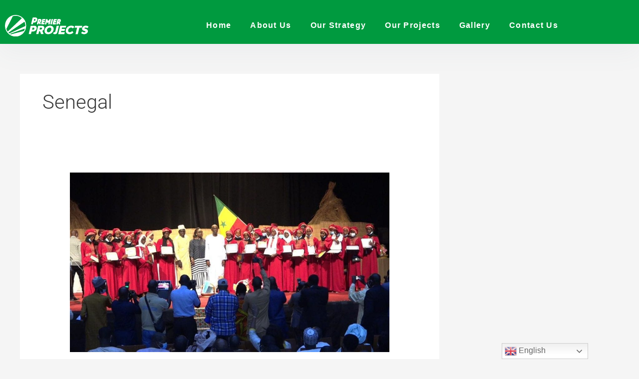

--- FILE ---
content_type: text/html; charset=UTF-8
request_url: https://www.premier-projects.com/tag/senegal/
body_size: 28842
content:
<!DOCTYPE html>
<html lang="en-GB">
<head>
<meta charset="UTF-8">
<meta name="viewport" content="width=device-width, initial-scale=1">
	<link rel="profile" href="https://gmpg.org/xfn/11"> 
	<meta name='robots' content='index, follow, max-image-preview:large, max-snippet:-1, max-video-preview:-1' />

	<!-- This site is optimized with the Yoast SEO plugin v26.7 - https://yoast.com/wordpress/plugins/seo/ -->
	<title>Senegal Archives - Premier Projects</title>
	<link rel="canonical" href="https://premier-projects.com/en/tag/senegal/" />
	<meta property="og:locale" content="en_GB" />
	<meta property="og:type" content="article" />
	<meta property="og:title" content="Senegal Archives - Premier Projects" />
	<meta property="og:url" content="https://premier-projects.com/en/tag/senegal/" />
	<meta property="og:site_name" content="Premier Projects" />
	<meta name="twitter:card" content="summary_large_image" />
	<script type="application/ld+json" class="yoast-schema-graph">{"@context":"https://schema.org","@graph":[{"@type":"CollectionPage","@id":"https://premier-projects.com/en/tag/senegal/","url":"https://premier-projects.com/en/tag/senegal/","name":"Senegal Archives - Premier Projects","isPartOf":{"@id":"https://premier-projects.com/en/home-page/#website"},"primaryImageOfPage":{"@id":"https://premier-projects.com/en/tag/senegal/#primaryimage"},"image":{"@id":"https://premier-projects.com/en/tag/senegal/#primaryimage"},"thumbnailUrl":"https://www.premier-projects.com/wp-content/uploads/sites/22/2021/07/Premier-Projects-Miss-Science-Maths-Senegal.jpeg","breadcrumb":{"@id":"https://premier-projects.com/en/tag/senegal/#breadcrumb"},"inLanguage":"en-GB"},{"@type":"ImageObject","inLanguage":"en-GB","@id":"https://premier-projects.com/en/tag/senegal/#primaryimage","url":"https://www.premier-projects.com/wp-content/uploads/sites/22/2021/07/Premier-Projects-Miss-Science-Maths-Senegal.jpeg","contentUrl":"https://www.premier-projects.com/wp-content/uploads/sites/22/2021/07/Premier-Projects-Miss-Science-Maths-Senegal.jpeg","width":1080,"height":608,"caption":"Premier Projects supports Education in Senegal"},{"@type":"BreadcrumbList","@id":"https://premier-projects.com/en/tag/senegal/#breadcrumb","itemListElement":[{"@type":"ListItem","position":1,"name":"Home","item":"https://www.premier-projects.com/"},{"@type":"ListItem","position":2,"name":"Senegal"}]},{"@type":"WebSite","@id":"https://premier-projects.com/en/home-page/#website","url":"https://premier-projects.com/en/home-page/","name":"Premier Projects","description":"Premier Projects","publisher":{"@id":"https://premier-projects.com/en/home-page/#organization"},"potentialAction":[{"@type":"SearchAction","target":{"@type":"EntryPoint","urlTemplate":"https://premier-projects.com/en/home-page/?s={search_term_string}"},"query-input":{"@type":"PropertyValueSpecification","valueRequired":true,"valueName":"search_term_string"}}],"inLanguage":"en-GB"},{"@type":"Organization","@id":"https://premier-projects.com/en/home-page/#organization","name":"Premier Projects","url":"https://premier-projects.com/en/home-page/","logo":{"@type":"ImageObject","inLanguage":"en-GB","@id":"https://premier-projects.com/en/home-page/#/schema/logo/image/","url":"https://www.premier-projects.com/wp-content/uploads/sites/22/2022/08/arena-logo-web-green-1.png","contentUrl":"https://www.premier-projects.com/wp-content/uploads/sites/22/2022/08/arena-logo-web-green-1.png","width":314,"height":334,"caption":"Premier Projects"},"image":{"@id":"https://premier-projects.com/en/home-page/#/schema/logo/image/"},"sameAs":["https://www.facebook.com/PremierProjectsAfrica","https://www.instagram.com/premierprojectsafrica/","https://www.youtube.com/channel/UCyZbqOYVyerOyiCpWyk9o3g"]}]}</script>
	<!-- / Yoast SEO plugin. -->


<link rel='dns-prefetch' href='//www.premier-projects.com' />
<link rel='dns-prefetch' href='//fonts.googleapis.com' />
<link rel="alternate" type="application/rss+xml" title="Premier Projects &raquo; Feed" href="https://www.premier-projects.com/feed/" />
<link rel="alternate" type="application/rss+xml" title="Premier Projects &raquo; Comments Feed" href="https://www.premier-projects.com/comments/feed/" />
<link rel="alternate" type="application/rss+xml" title="Premier Projects &raquo; Senegal Tag Feed" href="https://www.premier-projects.com/tag/senegal/feed/" />
<style id='wp-img-auto-sizes-contain-inline-css'>
img:is([sizes=auto i],[sizes^="auto," i]){contain-intrinsic-size:3000px 1500px}
/*# sourceURL=wp-img-auto-sizes-contain-inline-css */
</style>
<link rel='stylesheet' id='astra-theme-css-css' href='https://www.premier-projects.com/wp-content/themes/astra/assets/css/minified/main.min.css?ver=4.12.0' media='all' />
<style id='astra-theme-css-inline-css'>
.ast-no-sidebar .entry-content .alignfull {margin-left: calc( -50vw + 50%);margin-right: calc( -50vw + 50%);max-width: 100vw;width: 100vw;}.ast-no-sidebar .entry-content .alignwide {margin-left: calc(-41vw + 50%);margin-right: calc(-41vw + 50%);max-width: unset;width: unset;}.ast-no-sidebar .entry-content .alignfull .alignfull,.ast-no-sidebar .entry-content .alignfull .alignwide,.ast-no-sidebar .entry-content .alignwide .alignfull,.ast-no-sidebar .entry-content .alignwide .alignwide,.ast-no-sidebar .entry-content .wp-block-column .alignfull,.ast-no-sidebar .entry-content .wp-block-column .alignwide{width: 100%;margin-left: auto;margin-right: auto;}.wp-block-gallery,.blocks-gallery-grid {margin: 0;}.wp-block-separator {max-width: 100px;}.wp-block-separator.is-style-wide,.wp-block-separator.is-style-dots {max-width: none;}.entry-content .has-2-columns .wp-block-column:first-child {padding-right: 10px;}.entry-content .has-2-columns .wp-block-column:last-child {padding-left: 10px;}@media (max-width: 782px) {.entry-content .wp-block-columns .wp-block-column {flex-basis: 100%;}.entry-content .has-2-columns .wp-block-column:first-child {padding-right: 0;}.entry-content .has-2-columns .wp-block-column:last-child {padding-left: 0;}}body .entry-content .wp-block-latest-posts {margin-left: 0;}body .entry-content .wp-block-latest-posts li {list-style: none;}.ast-no-sidebar .ast-container .entry-content .wp-block-latest-posts {margin-left: 0;}.ast-header-break-point .entry-content .alignwide {margin-left: auto;margin-right: auto;}.entry-content .blocks-gallery-item img {margin-bottom: auto;}.wp-block-pullquote {border-top: 4px solid #555d66;border-bottom: 4px solid #555d66;color: #40464d;}:root{--ast-post-nav-space:0;--ast-container-default-xlg-padding:6.67em;--ast-container-default-lg-padding:5.67em;--ast-container-default-slg-padding:4.34em;--ast-container-default-md-padding:3.34em;--ast-container-default-sm-padding:6.67em;--ast-container-default-xs-padding:2.4em;--ast-container-default-xxs-padding:1.4em;--ast-code-block-background:#EEEEEE;--ast-comment-inputs-background:#FAFAFA;--ast-normal-container-width:1200px;--ast-narrow-container-width:750px;--ast-blog-title-font-weight:normal;--ast-blog-meta-weight:inherit;--ast-global-color-primary:var(--ast-global-color-5);--ast-global-color-secondary:var(--ast-global-color-4);--ast-global-color-alternate-background:var(--ast-global-color-7);--ast-global-color-subtle-background:var(--ast-global-color-6);--ast-bg-style-guide:var( --ast-global-color-secondary,--ast-global-color-5 );--ast-shadow-style-guide:0px 0px 4px 0 #00000057;--ast-global-dark-bg-style:#fff;--ast-global-dark-lfs:#fbfbfb;--ast-widget-bg-color:#fafafa;--ast-wc-container-head-bg-color:#fbfbfb;--ast-title-layout-bg:#eeeeee;--ast-search-border-color:#e7e7e7;--ast-lifter-hover-bg:#e6e6e6;--ast-gallery-block-color:#000;--srfm-color-input-label:var(--ast-global-color-2);}html{font-size:93.75%;}a,.page-title{color:var(--ast-global-color-0);}a:hover,a:focus{color:var(--ast-global-color-1);}body,button,input,select,textarea,.ast-button,.ast-custom-button{font-family:-apple-system,BlinkMacSystemFont,Segoe UI,Roboto,Oxygen-Sans,Ubuntu,Cantarell,Helvetica Neue,sans-serif;font-weight:normal;font-size:15px;font-size:1rem;line-height:var(--ast-body-line-height,1.65em);}blockquote{color:var(--ast-global-color-3);}h1,h2,h3,h4,h5,h6,.entry-content :where(h1,h2,h3,h4,h5,h6),.site-title,.site-title a{font-weight:normal;}.ast-site-identity .site-title a{color:var(--ast-global-color-2);}.site-title{font-size:35px;font-size:2.3333333333333rem;display:none;}.site-header .site-description{font-size:15px;font-size:1rem;display:none;}.entry-title{font-size:26px;font-size:1.7333333333333rem;}.archive .ast-article-post .ast-article-inner,.blog .ast-article-post .ast-article-inner,.archive .ast-article-post .ast-article-inner:hover,.blog .ast-article-post .ast-article-inner:hover{overflow:hidden;}h1,.entry-content :where(h1){font-size:40px;font-size:2.6666666666667rem;font-weight:normal;line-height:1.4em;}h2,.entry-content :where(h2){font-size:32px;font-size:2.1333333333333rem;font-weight:normal;line-height:1.3em;}h3,.entry-content :where(h3){font-size:26px;font-size:1.7333333333333rem;font-weight:normal;line-height:1.3em;}h4,.entry-content :where(h4){font-size:24px;font-size:1.6rem;line-height:1.2em;font-weight:normal;}h5,.entry-content :where(h5){font-size:20px;font-size:1.3333333333333rem;line-height:1.2em;font-weight:normal;}h6,.entry-content :where(h6){font-size:16px;font-size:1.0666666666667rem;line-height:1.25em;font-weight:normal;}::selection{background-color:var(--ast-global-color-0);color:#ffffff;}body,h1,h2,h3,h4,h5,h6,.entry-title a,.entry-content :where(h1,h2,h3,h4,h5,h6){color:var(--ast-global-color-3);}.tagcloud a:hover,.tagcloud a:focus,.tagcloud a.current-item{color:#ffffff;border-color:var(--ast-global-color-0);background-color:var(--ast-global-color-0);}input:focus,input[type="text"]:focus,input[type="email"]:focus,input[type="url"]:focus,input[type="password"]:focus,input[type="reset"]:focus,input[type="search"]:focus,textarea:focus{border-color:var(--ast-global-color-0);}input[type="radio"]:checked,input[type=reset],input[type="checkbox"]:checked,input[type="checkbox"]:hover:checked,input[type="checkbox"]:focus:checked,input[type=range]::-webkit-slider-thumb{border-color:var(--ast-global-color-0);background-color:var(--ast-global-color-0);box-shadow:none;}.site-footer a:hover + .post-count,.site-footer a:focus + .post-count{background:var(--ast-global-color-0);border-color:var(--ast-global-color-0);}.single .nav-links .nav-previous,.single .nav-links .nav-next{color:var(--ast-global-color-0);}.entry-meta,.entry-meta *{line-height:1.45;color:var(--ast-global-color-0);}.entry-meta a:not(.ast-button):hover,.entry-meta a:not(.ast-button):hover *,.entry-meta a:not(.ast-button):focus,.entry-meta a:not(.ast-button):focus *,.page-links > .page-link,.page-links .page-link:hover,.post-navigation a:hover{color:var(--ast-global-color-1);}#cat option,.secondary .calendar_wrap thead a,.secondary .calendar_wrap thead a:visited{color:var(--ast-global-color-0);}.secondary .calendar_wrap #today,.ast-progress-val span{background:var(--ast-global-color-0);}.secondary a:hover + .post-count,.secondary a:focus + .post-count{background:var(--ast-global-color-0);border-color:var(--ast-global-color-0);}.calendar_wrap #today > a{color:#ffffff;}.page-links .page-link,.single .post-navigation a{color:var(--ast-global-color-0);}.ast-search-menu-icon .search-form button.search-submit{padding:0 4px;}.ast-search-menu-icon form.search-form{padding-right:0;}.ast-search-menu-icon.slide-search input.search-field{width:0;}.ast-header-search .ast-search-menu-icon.ast-dropdown-active .search-form,.ast-header-search .ast-search-menu-icon.ast-dropdown-active .search-field:focus{transition:all 0.2s;}.search-form input.search-field:focus{outline:none;}.ast-archive-title{color:var(--ast-global-color-2);}.widget-title,.widget .wp-block-heading{font-size:21px;font-size:1.4rem;color:var(--ast-global-color-2);}#secondary,#secondary button,#secondary input,#secondary select,#secondary textarea{font-size:15px;font-size:1rem;}.ast-single-post .entry-content a,.ast-comment-content a:not(.ast-comment-edit-reply-wrap a){text-decoration:underline;}.ast-single-post .wp-block-button .wp-block-button__link,.ast-single-post .elementor-widget-button .elementor-button,.ast-single-post .entry-content .uagb-tab a,.ast-single-post .entry-content .uagb-ifb-cta a,.ast-single-post .entry-content .wp-block-uagb-buttons a,.ast-single-post .entry-content .uabb-module-content a,.ast-single-post .entry-content .uagb-post-grid a,.ast-single-post .entry-content .uagb-timeline a,.ast-single-post .entry-content .uagb-toc__wrap a,.ast-single-post .entry-content .uagb-taxomony-box a,.entry-content .wp-block-latest-posts > li > a,.ast-single-post .entry-content .wp-block-file__button,a.ast-post-filter-single,.ast-single-post .wp-block-buttons .wp-block-button.is-style-outline .wp-block-button__link,.ast-single-post .ast-comment-content .comment-reply-link,.ast-single-post .ast-comment-content .comment-edit-link{text-decoration:none;}.ast-search-menu-icon.slide-search a:focus-visible:focus-visible,.astra-search-icon:focus-visible,#close:focus-visible,a:focus-visible,.ast-menu-toggle:focus-visible,.site .skip-link:focus-visible,.wp-block-loginout input:focus-visible,.wp-block-search.wp-block-search__button-inside .wp-block-search__inside-wrapper,.ast-header-navigation-arrow:focus-visible,.ast-orders-table__row .ast-orders-table__cell:focus-visible,a#ast-apply-coupon:focus-visible,#ast-apply-coupon:focus-visible,#close:focus-visible,.button.search-submit:focus-visible,#search_submit:focus,.normal-search:focus-visible,.ast-header-account-wrap:focus-visible,.astra-cart-drawer-close:focus,.ast-single-variation:focus,.ast-button:focus,.ast-builder-button-wrap:has(.ast-custom-button-link:focus),.ast-builder-button-wrap .ast-custom-button-link:focus{outline-style:dotted;outline-color:inherit;outline-width:thin;}input:focus,input[type="text"]:focus,input[type="email"]:focus,input[type="url"]:focus,input[type="password"]:focus,input[type="reset"]:focus,input[type="search"]:focus,input[type="number"]:focus,textarea:focus,.wp-block-search__input:focus,[data-section="section-header-mobile-trigger"] .ast-button-wrap .ast-mobile-menu-trigger-minimal:focus,.ast-mobile-popup-drawer.active .menu-toggle-close:focus,#ast-scroll-top:focus,#coupon_code:focus,#ast-coupon-code:focus{border-style:dotted;border-color:inherit;border-width:thin;}input{outline:none;}.site-logo-img img{ transition:all 0.2s linear;}body .ast-oembed-container *{position:absolute;top:0;width:100%;height:100%;left:0;}body .wp-block-embed-pocket-casts .ast-oembed-container *{position:unset;}.ast-single-post-featured-section + article {margin-top: 2em;}.site-content .ast-single-post-featured-section img {width: 100%;overflow: hidden;object-fit: cover;}.site > .ast-single-related-posts-container {margin-top: 0;}@media (min-width: 922px) {.ast-desktop .ast-container--narrow {max-width: var(--ast-narrow-container-width);margin: 0 auto;}}#secondary {margin: 4em 0 2.5em;word-break: break-word;line-height: 2;}#secondary li {margin-bottom: 0.25em;}#secondary li:last-child {margin-bottom: 0;}@media (max-width: 768px) {.js_active .ast-plain-container.ast-single-post #secondary {margin-top: 1.5em;}}.ast-separate-container.ast-two-container #secondary .widget {background-color: #fff;padding: 2em;margin-bottom: 2em;}@media (min-width: 993px) {.ast-left-sidebar #secondary {padding-right: 60px;}.ast-right-sidebar #secondary {padding-left: 60px;}}@media (max-width: 993px) {.ast-right-sidebar #secondary {padding-left: 30px;}.ast-left-sidebar #secondary {padding-right: 30px;}}@media (max-width:921.9px){#ast-desktop-header{display:none;}}@media (min-width:922px){#ast-mobile-header{display:none;}}.wp-block-buttons.aligncenter{justify-content:center;}@media (min-width:1200px){.wp-block-group .has-background{padding:20px;}}@media (min-width:1200px){.wp-block-cover-image.alignwide .wp-block-cover__inner-container,.wp-block-cover.alignwide .wp-block-cover__inner-container,.wp-block-cover-image.alignfull .wp-block-cover__inner-container,.wp-block-cover.alignfull .wp-block-cover__inner-container{width:100%;}}.wp-block-columns{margin-bottom:unset;}.wp-block-image.size-full{margin:2rem 0;}.wp-block-separator.has-background{padding:0;}.wp-block-gallery{margin-bottom:1.6em;}.wp-block-group{padding-top:4em;padding-bottom:4em;}.wp-block-group__inner-container .wp-block-columns:last-child,.wp-block-group__inner-container :last-child,.wp-block-table table{margin-bottom:0;}.blocks-gallery-grid{width:100%;}.wp-block-navigation-link__content{padding:5px 0;}.wp-block-group .wp-block-group .has-text-align-center,.wp-block-group .wp-block-column .has-text-align-center{max-width:100%;}.has-text-align-center{margin:0 auto;}@media (max-width:1200px){.wp-block-group{padding:3em;}.wp-block-group .wp-block-group{padding:1.5em;}.wp-block-columns,.wp-block-column{margin:1rem 0;}}@media (min-width:921px){.wp-block-columns .wp-block-group{padding:2em;}}@media (max-width:544px){.wp-block-cover-image .wp-block-cover__inner-container,.wp-block-cover .wp-block-cover__inner-container{width:unset;}.wp-block-cover,.wp-block-cover-image{padding:2em 0;}.wp-block-group,.wp-block-cover{padding:2em;}.wp-block-media-text__media img,.wp-block-media-text__media video{width:unset;max-width:100%;}.wp-block-media-text.has-background .wp-block-media-text__content{padding:1em;}}.wp-block-image.aligncenter{margin-left:auto;margin-right:auto;}.wp-block-table.aligncenter{margin-left:auto;margin-right:auto;}@media (min-width:544px){.entry-content .wp-block-media-text.has-media-on-the-right .wp-block-media-text__content{padding:0 8% 0 0;}.entry-content .wp-block-media-text .wp-block-media-text__content{padding:0 0 0 8%;}.ast-plain-container .site-content .entry-content .has-custom-content-position.is-position-bottom-left > *,.ast-plain-container .site-content .entry-content .has-custom-content-position.is-position-bottom-right > *,.ast-plain-container .site-content .entry-content .has-custom-content-position.is-position-top-left > *,.ast-plain-container .site-content .entry-content .has-custom-content-position.is-position-top-right > *,.ast-plain-container .site-content .entry-content .has-custom-content-position.is-position-center-right > *,.ast-plain-container .site-content .entry-content .has-custom-content-position.is-position-center-left > *{margin:0;}}@media (max-width:544px){.entry-content .wp-block-media-text .wp-block-media-text__content{padding:8% 0;}.wp-block-media-text .wp-block-media-text__media img{width:auto;max-width:100%;}}.wp-block-button.is-style-outline .wp-block-button__link{border-color:var(--ast-global-color-0);}div.wp-block-button.is-style-outline > .wp-block-button__link:not(.has-text-color),div.wp-block-button.wp-block-button__link.is-style-outline:not(.has-text-color){color:var(--ast-global-color-0);}.wp-block-button.is-style-outline .wp-block-button__link:hover,.wp-block-buttons .wp-block-button.is-style-outline .wp-block-button__link:focus,.wp-block-buttons .wp-block-button.is-style-outline > .wp-block-button__link:not(.has-text-color):hover,.wp-block-buttons .wp-block-button.wp-block-button__link.is-style-outline:not(.has-text-color):hover{color:#ffffff;background-color:var(--ast-global-color-1);border-color:var(--ast-global-color-1);}.post-page-numbers.current .page-link,.ast-pagination .page-numbers.current{color:#ffffff;border-color:var(--ast-global-color-0);background-color:var(--ast-global-color-0);}@media (min-width:544px){.entry-content > .alignleft{margin-right:20px;}.entry-content > .alignright{margin-left:20px;}}.wp-block-button.is-style-outline .wp-block-button__link.wp-element-button,.ast-outline-button{border-color:var(--ast-global-color-0);font-family:inherit;font-weight:inherit;line-height:1em;}.wp-block-buttons .wp-block-button.is-style-outline > .wp-block-button__link:not(.has-text-color),.wp-block-buttons .wp-block-button.wp-block-button__link.is-style-outline:not(.has-text-color),.ast-outline-button{color:var(--ast-global-color-0);}.wp-block-button.is-style-outline .wp-block-button__link:hover,.wp-block-buttons .wp-block-button.is-style-outline .wp-block-button__link:focus,.wp-block-buttons .wp-block-button.is-style-outline > .wp-block-button__link:not(.has-text-color):hover,.wp-block-buttons .wp-block-button.wp-block-button__link.is-style-outline:not(.has-text-color):hover,.ast-outline-button:hover,.ast-outline-button:focus,.wp-block-uagb-buttons-child .uagb-buttons-repeater.ast-outline-button:hover,.wp-block-uagb-buttons-child .uagb-buttons-repeater.ast-outline-button:focus{color:#ffffff;background-color:var(--ast-global-color-1);border-color:var(--ast-global-color-1);}.wp-block-button .wp-block-button__link.wp-element-button.is-style-outline:not(.has-background),.wp-block-button.is-style-outline>.wp-block-button__link.wp-element-button:not(.has-background),.ast-outline-button{background-color:transparent;}.entry-content[data-ast-blocks-layout] > figure{margin-bottom:1em;}h1.widget-title{font-weight:normal;}h2.widget-title{font-weight:normal;}h3.widget-title{font-weight:normal;}.elementor-widget-container .elementor-loop-container .e-loop-item[data-elementor-type="loop-item"]{width:100%;}@media (max-width:921px){.ast-left-sidebar #content > .ast-container{display:flex;flex-direction:column-reverse;width:100%;}.ast-separate-container .ast-article-post,.ast-separate-container .ast-article-single{padding:1.5em 2.14em;}.ast-author-box img.avatar{margin:20px 0 0 0;}}@media (max-width:921px){#secondary.secondary{padding-top:0;}.ast-separate-container.ast-right-sidebar #secondary{padding-left:1em;padding-right:1em;}.ast-separate-container.ast-two-container #secondary{padding-left:0;padding-right:0;}.ast-page-builder-template .entry-header #secondary,.ast-page-builder-template #secondary{margin-top:1.5em;}}@media (max-width:921px){.ast-right-sidebar #primary{padding-right:0;}.ast-page-builder-template.ast-left-sidebar #secondary,.ast-page-builder-template.ast-right-sidebar #secondary{padding-right:20px;padding-left:20px;}.ast-right-sidebar #secondary,.ast-left-sidebar #primary{padding-left:0;}.ast-left-sidebar #secondary{padding-right:0;}}@media (min-width:922px){.ast-separate-container.ast-right-sidebar #primary,.ast-separate-container.ast-left-sidebar #primary{border:0;}.search-no-results.ast-separate-container #primary{margin-bottom:4em;}}@media (min-width:922px){.ast-right-sidebar #primary{border-right:1px solid var(--ast-border-color);}.ast-left-sidebar #primary{border-left:1px solid var(--ast-border-color);}.ast-right-sidebar #secondary{border-left:1px solid var(--ast-border-color);margin-left:-1px;}.ast-left-sidebar #secondary{border-right:1px solid var(--ast-border-color);margin-right:-1px;}.ast-separate-container.ast-two-container.ast-right-sidebar #secondary{padding-left:30px;padding-right:0;}.ast-separate-container.ast-two-container.ast-left-sidebar #secondary{padding-right:30px;padding-left:0;}.ast-separate-container.ast-right-sidebar #secondary,.ast-separate-container.ast-left-sidebar #secondary{border:0;margin-left:auto;margin-right:auto;}.ast-separate-container.ast-two-container #secondary .widget:last-child{margin-bottom:0;}}.elementor-widget-button .elementor-button{border-style:solid;text-decoration:none;border-top-width:0;border-right-width:0;border-left-width:0;border-bottom-width:0;}body .elementor-button.elementor-size-sm,body .elementor-button.elementor-size-xs,body .elementor-button.elementor-size-md,body .elementor-button.elementor-size-lg,body .elementor-button.elementor-size-xl,body .elementor-button{padding-top:15px;padding-right:30px;padding-bottom:15px;padding-left:30px;}@media (max-width:921px){.elementor-widget-button .elementor-button.elementor-size-sm,.elementor-widget-button .elementor-button.elementor-size-xs,.elementor-widget-button .elementor-button.elementor-size-md,.elementor-widget-button .elementor-button.elementor-size-lg,.elementor-widget-button .elementor-button.elementor-size-xl,.elementor-widget-button .elementor-button{padding-top:14px;padding-right:28px;padding-bottom:14px;padding-left:28px;}}@media (max-width:544px){.elementor-widget-button .elementor-button.elementor-size-sm,.elementor-widget-button .elementor-button.elementor-size-xs,.elementor-widget-button .elementor-button.elementor-size-md,.elementor-widget-button .elementor-button.elementor-size-lg,.elementor-widget-button .elementor-button.elementor-size-xl,.elementor-widget-button .elementor-button{padding-top:12px;padding-right:24px;padding-bottom:12px;padding-left:24px;}}.elementor-widget-button .elementor-button{border-color:var(--ast-global-color-0);background-color:var(--ast-global-color-0);}.elementor-widget-button .elementor-button:hover,.elementor-widget-button .elementor-button:focus{color:#ffffff;background-color:var(--ast-global-color-1);border-color:var(--ast-global-color-1);}.wp-block-button .wp-block-button__link ,.elementor-widget-button .elementor-button,.elementor-widget-button .elementor-button:visited{color:#ffffff;}.elementor-widget-button .elementor-button{line-height:1em;}.wp-block-button .wp-block-button__link:hover,.wp-block-button .wp-block-button__link:focus{color:#ffffff;background-color:var(--ast-global-color-1);border-color:var(--ast-global-color-1);}.elementor-widget-heading h1.elementor-heading-title{line-height:1.4em;}.elementor-widget-heading h2.elementor-heading-title{line-height:1.3em;}.elementor-widget-heading h3.elementor-heading-title{line-height:1.3em;}.elementor-widget-heading h4.elementor-heading-title{line-height:1.2em;}.elementor-widget-heading h5.elementor-heading-title{line-height:1.2em;}.elementor-widget-heading h6.elementor-heading-title{line-height:1.25em;}.wp-block-button .wp-block-button__link{border-color:var(--ast-global-color-0);background-color:var(--ast-global-color-0);color:#ffffff;font-family:inherit;font-weight:inherit;line-height:1em;padding-top:15px;padding-right:30px;padding-bottom:15px;padding-left:30px;}@media (max-width:921px){.wp-block-button .wp-block-button__link{padding-top:14px;padding-right:28px;padding-bottom:14px;padding-left:28px;}}@media (max-width:544px){.wp-block-button .wp-block-button__link{padding-top:12px;padding-right:24px;padding-bottom:12px;padding-left:24px;}}.menu-toggle,button,.ast-button,.ast-custom-button,.button,input#submit,input[type="button"],input[type="submit"],input[type="reset"],form[CLASS*="wp-block-search__"].wp-block-search .wp-block-search__inside-wrapper .wp-block-search__button,body .wp-block-file .wp-block-file__button{border-style:solid;border-top-width:0;border-right-width:0;border-left-width:0;border-bottom-width:0;color:#ffffff;border-color:var(--ast-global-color-0);background-color:var(--ast-global-color-0);padding-top:15px;padding-right:30px;padding-bottom:15px;padding-left:30px;font-family:inherit;font-weight:inherit;line-height:1em;}button:focus,.menu-toggle:hover,button:hover,.ast-button:hover,.ast-custom-button:hover .button:hover,.ast-custom-button:hover ,input[type=reset]:hover,input[type=reset]:focus,input#submit:hover,input#submit:focus,input[type="button"]:hover,input[type="button"]:focus,input[type="submit"]:hover,input[type="submit"]:focus,form[CLASS*="wp-block-search__"].wp-block-search .wp-block-search__inside-wrapper .wp-block-search__button:hover,form[CLASS*="wp-block-search__"].wp-block-search .wp-block-search__inside-wrapper .wp-block-search__button:focus,body .wp-block-file .wp-block-file__button:hover,body .wp-block-file .wp-block-file__button:focus{color:#ffffff;background-color:var(--ast-global-color-1);border-color:var(--ast-global-color-1);}@media (max-width:921px){.menu-toggle,button,.ast-button,.ast-custom-button,.button,input#submit,input[type="button"],input[type="submit"],input[type="reset"],form[CLASS*="wp-block-search__"].wp-block-search .wp-block-search__inside-wrapper .wp-block-search__button,body .wp-block-file .wp-block-file__button{padding-top:14px;padding-right:28px;padding-bottom:14px;padding-left:28px;}}@media (max-width:544px){.menu-toggle,button,.ast-button,.ast-custom-button,.button,input#submit,input[type="button"],input[type="submit"],input[type="reset"],form[CLASS*="wp-block-search__"].wp-block-search .wp-block-search__inside-wrapper .wp-block-search__button,body .wp-block-file .wp-block-file__button{padding-top:12px;padding-right:24px;padding-bottom:12px;padding-left:24px;}}@media (max-width:921px){.ast-mobile-header-stack .main-header-bar .ast-search-menu-icon{display:inline-block;}.ast-header-break-point.ast-header-custom-item-outside .ast-mobile-header-stack .main-header-bar .ast-search-icon{margin:0;}.ast-comment-avatar-wrap img{max-width:2.5em;}.ast-comment-meta{padding:0 1.8888em 1.3333em;}.ast-separate-container .ast-comment-list li.depth-1{padding:1.5em 2.14em;}.ast-separate-container .comment-respond{padding:2em 2.14em;}}@media (min-width:544px){.ast-container{max-width:100%;}}@media (max-width:544px){.ast-separate-container .ast-article-post,.ast-separate-container .ast-article-single,.ast-separate-container .comments-title,.ast-separate-container .ast-archive-description{padding:1.5em 1em;}.ast-separate-container #content .ast-container{padding-left:0.54em;padding-right:0.54em;}.ast-separate-container .ast-comment-list .bypostauthor{padding:.5em;}.ast-search-menu-icon.ast-dropdown-active .search-field{width:170px;}.ast-separate-container #secondary{padding-top:0;}.ast-separate-container.ast-two-container #secondary .widget{margin-bottom:1.5em;padding-left:1em;padding-right:1em;}} #ast-mobile-header .ast-site-header-cart-li a{pointer-events:none;}.ast-separate-container{background-color:var(--ast-global-color-4);}.entry-content > .wp-block-group,.entry-content > .wp-block-media-text,.entry-content > .wp-block-cover,.entry-content > .wp-block-columns{max-width:58em;width:calc(100% - 4em);margin-left:auto;margin-right:auto;}.entry-content [class*="__inner-container"] > .alignfull{max-width:100%;margin-left:0;margin-right:0;}.entry-content [class*="__inner-container"] > *:not(.alignwide):not(.alignfull):not(.alignleft):not(.alignright){margin-left:auto;margin-right:auto;}.entry-content [class*="__inner-container"] > *:not(.alignwide):not(p):not(.alignfull):not(.alignleft):not(.alignright):not(.is-style-wide):not(iframe){max-width:50rem;width:100%;}@media (min-width:921px){.entry-content > .wp-block-group.alignwide.has-background,.entry-content > .wp-block-group.alignfull.has-background,.entry-content > .wp-block-cover.alignwide,.entry-content > .wp-block-cover.alignfull,.entry-content > .wp-block-columns.has-background.alignwide,.entry-content > .wp-block-columns.has-background.alignfull{margin-top:0;margin-bottom:0;padding:6em 4em;}.entry-content > .wp-block-columns.has-background{margin-bottom:0;}}@media (min-width:1200px){.entry-content .alignfull p{max-width:1200px;}.entry-content .alignfull{max-width:100%;width:100%;}.ast-page-builder-template .entry-content .alignwide,.entry-content [class*="__inner-container"] > .alignwide{max-width:1200px;margin-left:0;margin-right:0;}.entry-content .alignfull [class*="__inner-container"] > .alignwide{max-width:80rem;}}@media (min-width:545px){.site-main .entry-content > .alignwide{margin:0 auto;}.wp-block-group.has-background,.entry-content > .wp-block-cover,.entry-content > .wp-block-columns.has-background{padding:4em;margin-top:0;margin-bottom:0;}.entry-content .wp-block-media-text.alignfull .wp-block-media-text__content,.entry-content .wp-block-media-text.has-background .wp-block-media-text__content{padding:0 8%;}}@media (max-width:921px){.site-title{display:none;}.site-header .site-description{display:none;}h1,.entry-content :where(h1){font-size:30px;}h2,.entry-content :where(h2){font-size:25px;}h3,.entry-content :where(h3){font-size:20px;}}@media (max-width:544px){.site-title{display:none;}.site-header .site-description{display:none;}h1,.entry-content :where(h1){font-size:30px;}h2,.entry-content :where(h2){font-size:25px;}h3,.entry-content :where(h3){font-size:20px;}}@media (max-width:921px){html{font-size:85.5%;}}@media (max-width:544px){html{font-size:85.5%;}}@media (min-width:922px){.ast-container{max-width:1240px;}}@media (min-width:922px){.site-content .ast-container{display:flex;}}@media (max-width:921px){.site-content .ast-container{flex-direction:column;}}.ast-blog-layout-classic-grid .ast-article-inner{box-shadow:0px 6px 15px -2px rgba(16,24,40,0.05);}.ast-separate-container .ast-blog-layout-classic-grid .ast-article-inner,.ast-plain-container .ast-blog-layout-classic-grid .ast-article-inner{height:100%;}.ast-blog-layout-6-grid .ast-blog-featured-section:before { content: ""; }.cat-links.badge a,.tags-links.badge a {padding: 4px 8px;border-radius: 3px;font-weight: 400;}.cat-links.underline a,.tags-links.underline a{text-decoration: underline;}@media (min-width:922px){.main-header-menu .sub-menu .menu-item.ast-left-align-sub-menu:hover > .sub-menu,.main-header-menu .sub-menu .menu-item.ast-left-align-sub-menu.focus > .sub-menu{margin-left:-0px;}}.site .comments-area{padding-bottom:3em;}.footer-widget-area[data-section^="section-fb-html-"] .ast-builder-html-element{text-align:center;}.wp-block-search {margin-bottom: 20px;}.wp-block-site-tagline {margin-top: 20px;}form.wp-block-search .wp-block-search__input,.wp-block-search.wp-block-search__button-inside .wp-block-search__inside-wrapper {border-color: #eaeaea;background: #fafafa;}.wp-block-search.wp-block-search__button-inside .wp-block-search__inside-wrapper .wp-block-search__input:focus,.wp-block-loginout input:focus {outline: thin dotted;}.wp-block-loginout input:focus {border-color: transparent;} form.wp-block-search .wp-block-search__inside-wrapper .wp-block-search__input {padding: 12px;}form.wp-block-search .wp-block-search__button svg {fill: currentColor;width: 20px;height: 20px;}.wp-block-loginout p label {display: block;}.wp-block-loginout p:not(.login-remember):not(.login-submit) input {width: 100%;}.wp-block-loginout .login-remember input {width: 1.1rem;height: 1.1rem;margin: 0 5px 4px 0;vertical-align: middle;}.wp-block-file {display: flex;align-items: center;flex-wrap: wrap;justify-content: space-between;}.wp-block-pullquote {border: none;}.wp-block-pullquote blockquote::before {content: "\201D";font-family: "Helvetica",sans-serif;display: flex;transform: rotate( 180deg );font-size: 6rem;font-style: normal;line-height: 1;font-weight: bold;align-items: center;justify-content: center;}.has-text-align-right > blockquote::before {justify-content: flex-start;}.has-text-align-left > blockquote::before {justify-content: flex-end;}figure.wp-block-pullquote.is-style-solid-color blockquote {max-width: 100%;text-align: inherit;}blockquote {padding: 0 1.2em 1.2em;}.wp-block-button__link {border: 2px solid currentColor;}body .wp-block-file .wp-block-file__button {text-decoration: none;}ul.wp-block-categories-list.wp-block-categories,ul.wp-block-archives-list.wp-block-archives {list-style-type: none;}ul,ol {margin-left: 20px;}figure.alignright figcaption {text-align: right;}:root .has-ast-global-color-0-color{color:var(--ast-global-color-0);}:root .has-ast-global-color-0-background-color{background-color:var(--ast-global-color-0);}:root .wp-block-button .has-ast-global-color-0-color{color:var(--ast-global-color-0);}:root .wp-block-button .has-ast-global-color-0-background-color{background-color:var(--ast-global-color-0);}:root .has-ast-global-color-1-color{color:var(--ast-global-color-1);}:root .has-ast-global-color-1-background-color{background-color:var(--ast-global-color-1);}:root .wp-block-button .has-ast-global-color-1-color{color:var(--ast-global-color-1);}:root .wp-block-button .has-ast-global-color-1-background-color{background-color:var(--ast-global-color-1);}:root .has-ast-global-color-2-color{color:var(--ast-global-color-2);}:root .has-ast-global-color-2-background-color{background-color:var(--ast-global-color-2);}:root .wp-block-button .has-ast-global-color-2-color{color:var(--ast-global-color-2);}:root .wp-block-button .has-ast-global-color-2-background-color{background-color:var(--ast-global-color-2);}:root .has-ast-global-color-3-color{color:var(--ast-global-color-3);}:root .has-ast-global-color-3-background-color{background-color:var(--ast-global-color-3);}:root .wp-block-button .has-ast-global-color-3-color{color:var(--ast-global-color-3);}:root .wp-block-button .has-ast-global-color-3-background-color{background-color:var(--ast-global-color-3);}:root .has-ast-global-color-4-color{color:var(--ast-global-color-4);}:root .has-ast-global-color-4-background-color{background-color:var(--ast-global-color-4);}:root .wp-block-button .has-ast-global-color-4-color{color:var(--ast-global-color-4);}:root .wp-block-button .has-ast-global-color-4-background-color{background-color:var(--ast-global-color-4);}:root .has-ast-global-color-5-color{color:var(--ast-global-color-5);}:root .has-ast-global-color-5-background-color{background-color:var(--ast-global-color-5);}:root .wp-block-button .has-ast-global-color-5-color{color:var(--ast-global-color-5);}:root .wp-block-button .has-ast-global-color-5-background-color{background-color:var(--ast-global-color-5);}:root .has-ast-global-color-6-color{color:var(--ast-global-color-6);}:root .has-ast-global-color-6-background-color{background-color:var(--ast-global-color-6);}:root .wp-block-button .has-ast-global-color-6-color{color:var(--ast-global-color-6);}:root .wp-block-button .has-ast-global-color-6-background-color{background-color:var(--ast-global-color-6);}:root .has-ast-global-color-7-color{color:var(--ast-global-color-7);}:root .has-ast-global-color-7-background-color{background-color:var(--ast-global-color-7);}:root .wp-block-button .has-ast-global-color-7-color{color:var(--ast-global-color-7);}:root .wp-block-button .has-ast-global-color-7-background-color{background-color:var(--ast-global-color-7);}:root .has-ast-global-color-8-color{color:var(--ast-global-color-8);}:root .has-ast-global-color-8-background-color{background-color:var(--ast-global-color-8);}:root .wp-block-button .has-ast-global-color-8-color{color:var(--ast-global-color-8);}:root .wp-block-button .has-ast-global-color-8-background-color{background-color:var(--ast-global-color-8);}:root{--ast-global-color-0:#0170B9;--ast-global-color-1:#3a3a3a;--ast-global-color-2:#3a3a3a;--ast-global-color-3:#4B4F58;--ast-global-color-4:#F5F5F5;--ast-global-color-5:#FFFFFF;--ast-global-color-6:#E5E5E5;--ast-global-color-7:#424242;--ast-global-color-8:#000000;}:root {--ast-border-color : #dddddd;}.ast-archive-entry-banner {-js-display: flex;display: flex;flex-direction: column;justify-content: center;text-align: center;position: relative;background: var(--ast-title-layout-bg);}.ast-archive-entry-banner[data-banner-width-type="custom"] {margin: 0 auto;width: 100%;}.ast-archive-entry-banner[data-banner-layout="layout-1"] {background: inherit;padding: 20px 0;text-align: left;}body.archive .ast-archive-description{max-width:1200px;width:100%;text-align:left;padding-top:3em;padding-right:3em;padding-bottom:3em;padding-left:3em;}body.archive .ast-archive-description .ast-archive-title,body.archive .ast-archive-description .ast-archive-title *{font-size:40px;font-size:2.6666666666667rem;}body.archive .ast-archive-description > *:not(:last-child){margin-bottom:10px;}@media (max-width:921px){body.archive .ast-archive-description{text-align:left;}}@media (max-width:544px){body.archive .ast-archive-description{text-align:left;}}.ast-breadcrumbs .trail-browse,.ast-breadcrumbs .trail-items,.ast-breadcrumbs .trail-items li{display:inline-block;margin:0;padding:0;border:none;background:inherit;text-indent:0;text-decoration:none;}.ast-breadcrumbs .trail-browse{font-size:inherit;font-style:inherit;font-weight:inherit;color:inherit;}.ast-breadcrumbs .trail-items{list-style:none;}.trail-items li::after{padding:0 0.3em;content:"\00bb";}.trail-items li:last-of-type::after{display:none;}h1,h2,h3,h4,h5,h6,.entry-content :where(h1,h2,h3,h4,h5,h6){color:var(--ast-global-color-2);}.entry-title a{color:var(--ast-global-color-2);}@media (max-width:921px){.ast-builder-grid-row-container.ast-builder-grid-row-tablet-3-firstrow .ast-builder-grid-row > *:first-child,.ast-builder-grid-row-container.ast-builder-grid-row-tablet-3-lastrow .ast-builder-grid-row > *:last-child{grid-column:1 / -1;}}@media (max-width:544px){.ast-builder-grid-row-container.ast-builder-grid-row-mobile-3-firstrow .ast-builder-grid-row > *:first-child,.ast-builder-grid-row-container.ast-builder-grid-row-mobile-3-lastrow .ast-builder-grid-row > *:last-child{grid-column:1 / -1;}}.ast-builder-layout-element[data-section="title_tagline"]{display:flex;}@media (max-width:921px){.ast-header-break-point .ast-builder-layout-element[data-section="title_tagline"]{display:flex;}}@media (max-width:544px){.ast-header-break-point .ast-builder-layout-element[data-section="title_tagline"]{display:flex;}}.ast-builder-menu-1{font-family:Proxima Nova;font-weight:700;}.ast-builder-menu-1 .menu-item > .menu-link{font-size:16px;font-size:1.0666666666667rem;color:#ffffff;}.ast-builder-menu-1 .menu-item > .ast-menu-toggle{color:#ffffff;}.ast-builder-menu-1 .sub-menu,.ast-builder-menu-1 .inline-on-mobile .sub-menu{border-top-width:2px;border-bottom-width:0px;border-right-width:0px;border-left-width:0px;border-color:var(--ast-global-color-0);border-style:solid;}.ast-builder-menu-1 .sub-menu .sub-menu{top:-2px;}.ast-builder-menu-1 .main-header-menu > .menu-item > .sub-menu,.ast-builder-menu-1 .main-header-menu > .menu-item > .astra-full-megamenu-wrapper{margin-top:0px;}.ast-desktop .ast-builder-menu-1 .main-header-menu > .menu-item > .sub-menu:before,.ast-desktop .ast-builder-menu-1 .main-header-menu > .menu-item > .astra-full-megamenu-wrapper:before{height:calc( 0px + 2px + 5px );}.ast-desktop .ast-builder-menu-1 .menu-item .sub-menu .menu-link{border-style:none;}@media (max-width:921px){.ast-header-break-point .ast-builder-menu-1 .menu-item.menu-item-has-children > .ast-menu-toggle{top:0;}.ast-builder-menu-1 .inline-on-mobile .menu-item.menu-item-has-children > .ast-menu-toggle{right:-15px;}.ast-builder-menu-1 .menu-item-has-children > .menu-link:after{content:unset;}.ast-builder-menu-1 .main-header-menu > .menu-item > .sub-menu,.ast-builder-menu-1 .main-header-menu > .menu-item > .astra-full-megamenu-wrapper{margin-top:0;}}@media (max-width:544px){.ast-header-break-point .ast-builder-menu-1 .menu-item.menu-item-has-children > .ast-menu-toggle{top:0;}.ast-builder-menu-1 .main-header-menu > .menu-item > .sub-menu,.ast-builder-menu-1 .main-header-menu > .menu-item > .astra-full-megamenu-wrapper{margin-top:0;}}.ast-builder-menu-1{display:flex;}@media (max-width:921px){.ast-header-break-point .ast-builder-menu-1{display:flex;}}@media (max-width:544px){.ast-header-break-point .ast-builder-menu-1{display:flex;}}.site-below-footer-wrap{padding-top:20px;padding-bottom:20px;}.site-below-footer-wrap[data-section="section-below-footer-builder"]{background-color:#eeeeee;background-image:none;min-height:80px;border-style:solid;border-width:0px;border-top-width:1px;border-top-color:var(--ast-global-color-subtle-background,--ast-global-color-6);}.site-below-footer-wrap[data-section="section-below-footer-builder"] .ast-builder-grid-row{max-width:1200px;min-height:80px;margin-left:auto;margin-right:auto;}.site-below-footer-wrap[data-section="section-below-footer-builder"] .ast-builder-grid-row,.site-below-footer-wrap[data-section="section-below-footer-builder"] .site-footer-section{align-items:flex-start;}.site-below-footer-wrap[data-section="section-below-footer-builder"].ast-footer-row-inline .site-footer-section{display:flex;margin-bottom:0;}.ast-builder-grid-row-full .ast-builder-grid-row{grid-template-columns:1fr;}@media (max-width:921px){.site-below-footer-wrap[data-section="section-below-footer-builder"].ast-footer-row-tablet-inline .site-footer-section{display:flex;margin-bottom:0;}.site-below-footer-wrap[data-section="section-below-footer-builder"].ast-footer-row-tablet-stack .site-footer-section{display:block;margin-bottom:10px;}.ast-builder-grid-row-container.ast-builder-grid-row-tablet-full .ast-builder-grid-row{grid-template-columns:1fr;}}@media (max-width:544px){.site-below-footer-wrap[data-section="section-below-footer-builder"].ast-footer-row-mobile-inline .site-footer-section{display:flex;margin-bottom:0;}.site-below-footer-wrap[data-section="section-below-footer-builder"].ast-footer-row-mobile-stack .site-footer-section{display:block;margin-bottom:10px;}.ast-builder-grid-row-container.ast-builder-grid-row-mobile-full .ast-builder-grid-row{grid-template-columns:1fr;}}.site-below-footer-wrap[data-section="section-below-footer-builder"]{display:grid;}@media (max-width:921px){.ast-header-break-point .site-below-footer-wrap[data-section="section-below-footer-builder"]{display:grid;}}@media (max-width:544px){.ast-header-break-point .site-below-footer-wrap[data-section="section-below-footer-builder"]{display:grid;}}.ast-builder-html-element img.alignnone{display:inline-block;}.ast-builder-html-element p:first-child{margin-top:0;}.ast-builder-html-element p:last-child{margin-bottom:0;}.ast-header-break-point .main-header-bar .ast-builder-html-element{line-height:1.85714285714286;}.footer-widget-area[data-section="section-fb-html-1"]{display:block;}@media (max-width:921px){.ast-header-break-point .footer-widget-area[data-section="section-fb-html-1"]{display:block;}}@media (max-width:544px){.ast-header-break-point .footer-widget-area[data-section="section-fb-html-1"]{display:block;}}.footer-widget-area[data-section="section-fb-html-1"] .ast-builder-html-element{text-align:center;}@media (max-width:921px){.footer-widget-area[data-section="section-fb-html-1"] .ast-builder-html-element{text-align:center;}}@media (max-width:544px){.footer-widget-area[data-section="section-fb-html-1"] .ast-builder-html-element{text-align:center;}}.ast-footer-copyright{text-align:center;}.ast-footer-copyright.site-footer-focus-item {color:var(--ast-global-color-3);}@media (max-width:921px){.ast-footer-copyright{text-align:center;}}@media (max-width:544px){.ast-footer-copyright{text-align:center;}}.ast-footer-copyright.ast-builder-layout-element{display:flex;}@media (max-width:921px){.ast-header-break-point .ast-footer-copyright.ast-builder-layout-element{display:flex;}}@media (max-width:544px){.ast-header-break-point .ast-footer-copyright.ast-builder-layout-element{display:flex;}}.ast-social-stack-desktop .ast-builder-social-element,.ast-social-stack-tablet .ast-builder-social-element,.ast-social-stack-mobile .ast-builder-social-element {margin-top: 6px;margin-bottom: 6px;}.social-show-label-true .ast-builder-social-element {width: auto;padding: 0 0.4em;}[data-section^="section-fb-social-icons-"] .footer-social-inner-wrap {text-align: center;}.ast-footer-social-wrap {width: 100%;}.ast-footer-social-wrap .ast-builder-social-element:first-child {margin-left: 0;}.ast-footer-social-wrap .ast-builder-social-element:last-child {margin-right: 0;}.ast-header-social-wrap .ast-builder-social-element:first-child {margin-left: 0;}.ast-header-social-wrap .ast-builder-social-element:last-child {margin-right: 0;}.ast-builder-social-element {line-height: 1;color: var(--ast-global-color-2);background: transparent;vertical-align: middle;transition: all 0.01s;margin-left: 6px;margin-right: 6px;justify-content: center;align-items: center;}.ast-builder-social-element .social-item-label {padding-left: 6px;}.ast-footer-social-1-wrap .ast-builder-social-element svg{width:18px;height:18px;}.ast-footer-social-1-wrap{margin-top:0px;margin-bottom:0px;margin-left:0px;margin-right:0px;}[data-section="section-fb-social-icons-1"] .footer-social-inner-wrap{text-align:center;}@media (max-width:921px){[data-section="section-fb-social-icons-1"] .footer-social-inner-wrap{text-align:center;}}@media (max-width:544px){[data-section="section-fb-social-icons-1"] .footer-social-inner-wrap{text-align:center;}}.ast-builder-layout-element[data-section="section-fb-social-icons-1"]{display:flex;}@media (max-width:921px){.ast-header-break-point .ast-builder-layout-element[data-section="section-fb-social-icons-1"]{display:flex;}}@media (max-width:544px){.ast-header-break-point .ast-builder-layout-element[data-section="section-fb-social-icons-1"]{display:flex;}}.site-primary-footer-wrap{padding-top:45px;padding-bottom:45px;}.site-primary-footer-wrap[data-section="section-primary-footer-builder"]{background-color:#f9f9f9;background-image:none;border-style:solid;border-width:0px;border-top-width:1px;border-top-color:var( --ast-global-color-subtle-background,--ast-global-color-7 );}.site-primary-footer-wrap[data-section="section-primary-footer-builder"] .ast-builder-grid-row{max-width:1200px;margin-left:auto;margin-right:auto;}.site-primary-footer-wrap[data-section="section-primary-footer-builder"] .ast-builder-grid-row,.site-primary-footer-wrap[data-section="section-primary-footer-builder"] .site-footer-section{align-items:center;}.site-primary-footer-wrap[data-section="section-primary-footer-builder"].ast-footer-row-inline .site-footer-section{display:flex;margin-bottom:0;}.ast-builder-grid-row-2-equal .ast-builder-grid-row{grid-template-columns:repeat( 2,1fr );}@media (max-width:921px){.site-primary-footer-wrap[data-section="section-primary-footer-builder"].ast-footer-row-tablet-inline .site-footer-section{display:flex;margin-bottom:0;}.site-primary-footer-wrap[data-section="section-primary-footer-builder"].ast-footer-row-tablet-stack .site-footer-section{display:block;margin-bottom:10px;}.ast-builder-grid-row-container.ast-builder-grid-row-tablet-2-equal .ast-builder-grid-row{grid-template-columns:repeat( 2,1fr );}}@media (max-width:544px){.site-primary-footer-wrap[data-section="section-primary-footer-builder"].ast-footer-row-mobile-inline .site-footer-section{display:flex;margin-bottom:0;}.site-primary-footer-wrap[data-section="section-primary-footer-builder"].ast-footer-row-mobile-stack .site-footer-section{display:block;margin-bottom:10px;}.ast-builder-grid-row-container.ast-builder-grid-row-mobile-full .ast-builder-grid-row{grid-template-columns:1fr;}}.site-primary-footer-wrap[data-section="section-primary-footer-builder"]{display:grid;}@media (max-width:921px){.ast-header-break-point .site-primary-footer-wrap[data-section="section-primary-footer-builder"]{display:grid;}}@media (max-width:544px){.ast-header-break-point .site-primary-footer-wrap[data-section="section-primary-footer-builder"]{display:grid;}}.footer-widget-area.widget-area.site-footer-focus-item{width:auto;}.ast-footer-row-inline .footer-widget-area.widget-area.site-footer-focus-item{width:100%;}.elementor-posts-container [CLASS*="ast-width-"]{width:100%;}.elementor-template-full-width .ast-container{display:block;}.elementor-screen-only,.screen-reader-text,.screen-reader-text span,.ui-helper-hidden-accessible{top:0 !important;}@media (max-width:544px){.elementor-element .elementor-wc-products .woocommerce[class*="columns-"] ul.products li.product{width:auto;margin:0;}.elementor-element .woocommerce .woocommerce-result-count{float:none;}}.ast-header-break-point .main-header-bar{border-bottom-width:1px;}@media (min-width:922px){.main-header-bar{border-bottom-width:1px;}}@media (min-width:922px){#primary{width:70%;}#secondary{width:30%;}}.main-header-menu .menu-item, #astra-footer-menu .menu-item, .main-header-bar .ast-masthead-custom-menu-items{-js-display:flex;display:flex;-webkit-box-pack:center;-webkit-justify-content:center;-moz-box-pack:center;-ms-flex-pack:center;justify-content:center;-webkit-box-orient:vertical;-webkit-box-direction:normal;-webkit-flex-direction:column;-moz-box-orient:vertical;-moz-box-direction:normal;-ms-flex-direction:column;flex-direction:column;}.main-header-menu > .menu-item > .menu-link, #astra-footer-menu > .menu-item > .menu-link{height:100%;-webkit-box-align:center;-webkit-align-items:center;-moz-box-align:center;-ms-flex-align:center;align-items:center;-js-display:flex;display:flex;}.ast-header-break-point .main-navigation ul .menu-item .menu-link .icon-arrow:first-of-type svg{top:.2em;margin-top:0px;margin-left:0px;width:.65em;transform:translate(0, -2px) rotateZ(270deg);}.ast-mobile-popup-content .ast-submenu-expanded > .ast-menu-toggle{transform:rotateX(180deg);overflow-y:auto;}@media (min-width:922px){.ast-builder-menu .main-navigation > ul > li:last-child a{margin-right:0;}}.ast-separate-container .ast-article-inner{background-color:transparent;background-image:none;}.ast-separate-container .ast-article-post{background-color:var(--ast-global-color-5);}@media (max-width:921px){.ast-separate-container .ast-article-post{background-color:var(--ast-global-color-5);}}@media (max-width:544px){.ast-separate-container .ast-article-post{background-color:var(--ast-global-color-5);}}.ast-separate-container .ast-article-single:not(.ast-related-post), .ast-separate-container .error-404, .ast-separate-container .no-results, .single.ast-separate-container  .ast-author-meta, .ast-separate-container .related-posts-title-wrapper, .ast-separate-container .comments-count-wrapper, .ast-box-layout.ast-plain-container .site-content, .ast-padded-layout.ast-plain-container .site-content, .ast-separate-container .ast-archive-description, .ast-separate-container .comments-area .comment-respond, .ast-separate-container .comments-area .ast-comment-list li, .ast-separate-container .comments-area .comments-title{background-color:var(--ast-global-color-5);}@media (max-width:921px){.ast-separate-container .ast-article-single:not(.ast-related-post), .ast-separate-container .error-404, .ast-separate-container .no-results, .single.ast-separate-container  .ast-author-meta, .ast-separate-container .related-posts-title-wrapper, .ast-separate-container .comments-count-wrapper, .ast-box-layout.ast-plain-container .site-content, .ast-padded-layout.ast-plain-container .site-content, .ast-separate-container .ast-archive-description{background-color:var(--ast-global-color-5);}}@media (max-width:544px){.ast-separate-container .ast-article-single:not(.ast-related-post), .ast-separate-container .error-404, .ast-separate-container .no-results, .single.ast-separate-container  .ast-author-meta, .ast-separate-container .related-posts-title-wrapper, .ast-separate-container .comments-count-wrapper, .ast-box-layout.ast-plain-container .site-content, .ast-padded-layout.ast-plain-container .site-content, .ast-separate-container .ast-archive-description{background-color:var(--ast-global-color-5);}}.ast-separate-container.ast-two-container #secondary .widget{background-color:var(--ast-global-color-5);}@media (max-width:921px){.ast-separate-container.ast-two-container #secondary .widget{background-color:var(--ast-global-color-5);}}@media (max-width:544px){.ast-separate-container.ast-two-container #secondary .widget{background-color:var(--ast-global-color-5);}}.ast-plain-container, .ast-page-builder-template{background-color:var(--ast-global-color-5);}@media (max-width:921px){.ast-plain-container, .ast-page-builder-template{background-color:var(--ast-global-color-5);}}@media (max-width:544px){.ast-plain-container, .ast-page-builder-template{background-color:var(--ast-global-color-5);}}.ast-mobile-header-content > *,.ast-desktop-header-content > * {padding: 10px 0;height: auto;}.ast-mobile-header-content > *:first-child,.ast-desktop-header-content > *:first-child {padding-top: 10px;}.ast-mobile-header-content > .ast-builder-menu,.ast-desktop-header-content > .ast-builder-menu {padding-top: 0;}.ast-mobile-header-content > *:last-child,.ast-desktop-header-content > *:last-child {padding-bottom: 0;}.ast-mobile-header-content .ast-search-menu-icon.ast-inline-search label,.ast-desktop-header-content .ast-search-menu-icon.ast-inline-search label {width: 100%;}.ast-desktop-header-content .main-header-bar-navigation .ast-submenu-expanded > .ast-menu-toggle::before {transform: rotateX(180deg);}#ast-desktop-header .ast-desktop-header-content,.ast-mobile-header-content .ast-search-icon,.ast-desktop-header-content .ast-search-icon,.ast-mobile-header-wrap .ast-mobile-header-content,.ast-main-header-nav-open.ast-popup-nav-open .ast-mobile-header-wrap .ast-mobile-header-content,.ast-main-header-nav-open.ast-popup-nav-open .ast-desktop-header-content {display: none;}.ast-main-header-nav-open.ast-header-break-point #ast-desktop-header .ast-desktop-header-content,.ast-main-header-nav-open.ast-header-break-point .ast-mobile-header-wrap .ast-mobile-header-content {display: block;}.ast-desktop .ast-desktop-header-content .astra-menu-animation-slide-up > .menu-item > .sub-menu,.ast-desktop .ast-desktop-header-content .astra-menu-animation-slide-up > .menu-item .menu-item > .sub-menu,.ast-desktop .ast-desktop-header-content .astra-menu-animation-slide-down > .menu-item > .sub-menu,.ast-desktop .ast-desktop-header-content .astra-menu-animation-slide-down > .menu-item .menu-item > .sub-menu,.ast-desktop .ast-desktop-header-content .astra-menu-animation-fade > .menu-item > .sub-menu,.ast-desktop .ast-desktop-header-content .astra-menu-animation-fade > .menu-item .menu-item > .sub-menu {opacity: 1;visibility: visible;}.ast-hfb-header.ast-default-menu-enable.ast-header-break-point .ast-mobile-header-wrap .ast-mobile-header-content .main-header-bar-navigation {width: unset;margin: unset;}.ast-mobile-header-content.content-align-flex-end .main-header-bar-navigation .menu-item-has-children > .ast-menu-toggle,.ast-desktop-header-content.content-align-flex-end .main-header-bar-navigation .menu-item-has-children > .ast-menu-toggle {left: calc( 20px - 0.907em);right: auto;}.ast-mobile-header-content .ast-search-menu-icon,.ast-mobile-header-content .ast-search-menu-icon.slide-search,.ast-desktop-header-content .ast-search-menu-icon,.ast-desktop-header-content .ast-search-menu-icon.slide-search {width: 100%;position: relative;display: block;right: auto;transform: none;}.ast-mobile-header-content .ast-search-menu-icon.slide-search .search-form,.ast-mobile-header-content .ast-search-menu-icon .search-form,.ast-desktop-header-content .ast-search-menu-icon.slide-search .search-form,.ast-desktop-header-content .ast-search-menu-icon .search-form {right: 0;visibility: visible;opacity: 1;position: relative;top: auto;transform: none;padding: 0;display: block;overflow: hidden;}.ast-mobile-header-content .ast-search-menu-icon.ast-inline-search .search-field,.ast-mobile-header-content .ast-search-menu-icon .search-field,.ast-desktop-header-content .ast-search-menu-icon.ast-inline-search .search-field,.ast-desktop-header-content .ast-search-menu-icon .search-field {width: 100%;padding-right: 5.5em;}.ast-mobile-header-content .ast-search-menu-icon .search-submit,.ast-desktop-header-content .ast-search-menu-icon .search-submit {display: block;position: absolute;height: 100%;top: 0;right: 0;padding: 0 1em;border-radius: 0;}.ast-hfb-header.ast-default-menu-enable.ast-header-break-point .ast-mobile-header-wrap .ast-mobile-header-content .main-header-bar-navigation ul .sub-menu .menu-link {padding-left: 30px;}.ast-hfb-header.ast-default-menu-enable.ast-header-break-point .ast-mobile-header-wrap .ast-mobile-header-content .main-header-bar-navigation .sub-menu .menu-item .menu-item .menu-link {padding-left: 40px;}.ast-mobile-popup-drawer.active .ast-mobile-popup-inner{background-color:#ffffff;;}.ast-mobile-header-wrap .ast-mobile-header-content, .ast-desktop-header-content{background-color:#ffffff;;}.ast-mobile-popup-content > *, .ast-mobile-header-content > *, .ast-desktop-popup-content > *, .ast-desktop-header-content > *{padding-top:0px;padding-bottom:0px;}.content-align-flex-start .ast-builder-layout-element{justify-content:flex-start;}.content-align-flex-start .main-header-menu{text-align:left;}.ast-mobile-popup-drawer.active .menu-toggle-close{color:#3a3a3a;}.ast-mobile-header-wrap .ast-primary-header-bar,.ast-primary-header-bar .site-primary-header-wrap{min-height:70px;}.ast-desktop .ast-primary-header-bar .main-header-menu > .menu-item{line-height:70px;}.ast-header-break-point #masthead .ast-mobile-header-wrap .ast-primary-header-bar,.ast-header-break-point #masthead .ast-mobile-header-wrap .ast-below-header-bar,.ast-header-break-point #masthead .ast-mobile-header-wrap .ast-above-header-bar{padding-left:20px;padding-right:20px;}.ast-header-break-point .ast-primary-header-bar{border-bottom-width:1px;border-bottom-color:var( --ast-global-color-subtle-background,--ast-global-color-7 );border-bottom-style:solid;}@media (min-width:922px){.ast-primary-header-bar{border-bottom-width:1px;border-bottom-color:var( --ast-global-color-subtle-background,--ast-global-color-7 );border-bottom-style:solid;}}.ast-primary-header-bar{background-color:#009a3f;background-image:none;}.ast-primary-header-bar{display:block;}@media (max-width:921px){.ast-header-break-point .ast-primary-header-bar{display:grid;}}@media (max-width:544px){.ast-header-break-point .ast-primary-header-bar{display:grid;}}[data-section="section-header-mobile-trigger"] .ast-button-wrap .ast-mobile-menu-trigger-minimal{color:#ffffff;border:none;background:transparent;}[data-section="section-header-mobile-trigger"] .ast-button-wrap .mobile-menu-toggle-icon .ast-mobile-svg{width:29px;height:29px;fill:#ffffff;}[data-section="section-header-mobile-trigger"] .ast-button-wrap .mobile-menu-wrap .mobile-menu{color:#ffffff;}@media (max-width:544px){[data-section="section-header-mobile-trigger"] .ast-button-wrap .menu-toggle{margin-top:15px;}}.ast-builder-menu-mobile .main-navigation .menu-item.menu-item-has-children > .ast-menu-toggle{top:0;}.ast-builder-menu-mobile .main-navigation .menu-item-has-children > .menu-link:after{content:unset;}.ast-hfb-header .ast-builder-menu-mobile .main-header-menu, .ast-hfb-header .ast-builder-menu-mobile .main-navigation .menu-item .menu-link, .ast-hfb-header .ast-builder-menu-mobile .main-navigation .menu-item .sub-menu .menu-link{border-style:none;}.ast-builder-menu-mobile .main-navigation .menu-item.menu-item-has-children > .ast-menu-toggle{top:0;}@media (max-width:921px){.ast-builder-menu-mobile .main-navigation .menu-item.menu-item-has-children > .ast-menu-toggle{top:0;}.ast-builder-menu-mobile .main-navigation .menu-item-has-children > .menu-link:after{content:unset;}}@media (max-width:544px){.ast-builder-menu-mobile .main-navigation .menu-item.menu-item-has-children > .ast-menu-toggle{top:0;}}.ast-builder-menu-mobile .main-navigation{display:block;}@media (max-width:921px){.ast-header-break-point .ast-builder-menu-mobile .main-navigation{display:block;}}@media (max-width:544px){.ast-header-break-point .ast-builder-menu-mobile .main-navigation{display:block;}}.footer-nav-wrap .astra-footer-vertical-menu {display: grid;}@media (min-width: 769px) {.footer-nav-wrap .astra-footer-horizontal-menu li {margin: 0;}.footer-nav-wrap .astra-footer-horizontal-menu a {padding: 0 0.5em;}}@media (min-width: 769px) {.footer-nav-wrap .astra-footer-horizontal-menu li:first-child a {padding-left: 0;}.footer-nav-wrap .astra-footer-horizontal-menu li:last-child a {padding-right: 0;}}.footer-widget-area[data-section="section-footer-menu"] .astra-footer-horizontal-menu{justify-content:center;}.footer-widget-area[data-section="section-footer-menu"] .astra-footer-vertical-menu .menu-item{align-items:center;}@media (max-width:921px){.footer-widget-area[data-section="section-footer-menu"] .astra-footer-tablet-horizontal-menu{justify-content:center;display:flex;}.footer-widget-area[data-section="section-footer-menu"] .astra-footer-tablet-vertical-menu{display:grid;justify-content:center;}.footer-widget-area[data-section="section-footer-menu"] .astra-footer-tablet-vertical-menu .menu-item{align-items:center;}#astra-footer-menu .menu-item > a{padding-top:0px;padding-bottom:0px;padding-left:20px;padding-right:20px;}}@media (max-width:544px){.footer-widget-area[data-section="section-footer-menu"] .astra-footer-mobile-horizontal-menu{justify-content:center;display:flex;}.footer-widget-area[data-section="section-footer-menu"] .astra-footer-mobile-vertical-menu{display:grid;justify-content:center;}.footer-widget-area[data-section="section-footer-menu"] .astra-footer-mobile-vertical-menu .menu-item{align-items:center;}}.footer-widget-area[data-section="section-footer-menu"]{display:block;}@media (max-width:921px){.ast-header-break-point .footer-widget-area[data-section="section-footer-menu"]{display:block;}}@media (max-width:544px){.ast-header-break-point .footer-widget-area[data-section="section-footer-menu"]{display:block;}}:root{--e-global-color-astglobalcolor0:#0170B9;--e-global-color-astglobalcolor1:#3a3a3a;--e-global-color-astglobalcolor2:#3a3a3a;--e-global-color-astglobalcolor3:#4B4F58;--e-global-color-astglobalcolor4:#F5F5F5;--e-global-color-astglobalcolor5:#FFFFFF;--e-global-color-astglobalcolor6:#E5E5E5;--e-global-color-astglobalcolor7:#424242;--e-global-color-astglobalcolor8:#000000;}
/*# sourceURL=astra-theme-css-inline-css */
</style>
<link rel='stylesheet' id='astra-google-fonts-css' href='https://fonts.googleapis.com/css?family=Proxima+Nova%3A700&#038;display=fallback&#038;ver=4.12.0' media='all' />
<style id='wp-emoji-styles-inline-css'>

	img.wp-smiley, img.emoji {
		display: inline !important;
		border: none !important;
		box-shadow: none !important;
		height: 1em !important;
		width: 1em !important;
		margin: 0 0.07em !important;
		vertical-align: -0.1em !important;
		background: none !important;
		padding: 0 !important;
	}
/*# sourceURL=wp-emoji-styles-inline-css */
</style>
<link rel='stylesheet' id='wp-block-library-css' href='https://www.premier-projects.com/wp-includes/css/dist/block-library/style.min.css?ver=40bbe6a64367177f69a7f9b4af9d6ee1' media='all' />
<style id='global-styles-inline-css'>
:root{--wp--preset--aspect-ratio--square: 1;--wp--preset--aspect-ratio--4-3: 4/3;--wp--preset--aspect-ratio--3-4: 3/4;--wp--preset--aspect-ratio--3-2: 3/2;--wp--preset--aspect-ratio--2-3: 2/3;--wp--preset--aspect-ratio--16-9: 16/9;--wp--preset--aspect-ratio--9-16: 9/16;--wp--preset--color--black: #000000;--wp--preset--color--cyan-bluish-gray: #abb8c3;--wp--preset--color--white: #ffffff;--wp--preset--color--pale-pink: #f78da7;--wp--preset--color--vivid-red: #cf2e2e;--wp--preset--color--luminous-vivid-orange: #ff6900;--wp--preset--color--luminous-vivid-amber: #fcb900;--wp--preset--color--light-green-cyan: #7bdcb5;--wp--preset--color--vivid-green-cyan: #00d084;--wp--preset--color--pale-cyan-blue: #8ed1fc;--wp--preset--color--vivid-cyan-blue: #0693e3;--wp--preset--color--vivid-purple: #9b51e0;--wp--preset--color--ast-global-color-0: var(--ast-global-color-0);--wp--preset--color--ast-global-color-1: var(--ast-global-color-1);--wp--preset--color--ast-global-color-2: var(--ast-global-color-2);--wp--preset--color--ast-global-color-3: var(--ast-global-color-3);--wp--preset--color--ast-global-color-4: var(--ast-global-color-4);--wp--preset--color--ast-global-color-5: var(--ast-global-color-5);--wp--preset--color--ast-global-color-6: var(--ast-global-color-6);--wp--preset--color--ast-global-color-7: var(--ast-global-color-7);--wp--preset--color--ast-global-color-8: var(--ast-global-color-8);--wp--preset--gradient--vivid-cyan-blue-to-vivid-purple: linear-gradient(135deg,rgb(6,147,227) 0%,rgb(155,81,224) 100%);--wp--preset--gradient--light-green-cyan-to-vivid-green-cyan: linear-gradient(135deg,rgb(122,220,180) 0%,rgb(0,208,130) 100%);--wp--preset--gradient--luminous-vivid-amber-to-luminous-vivid-orange: linear-gradient(135deg,rgb(252,185,0) 0%,rgb(255,105,0) 100%);--wp--preset--gradient--luminous-vivid-orange-to-vivid-red: linear-gradient(135deg,rgb(255,105,0) 0%,rgb(207,46,46) 100%);--wp--preset--gradient--very-light-gray-to-cyan-bluish-gray: linear-gradient(135deg,rgb(238,238,238) 0%,rgb(169,184,195) 100%);--wp--preset--gradient--cool-to-warm-spectrum: linear-gradient(135deg,rgb(74,234,220) 0%,rgb(151,120,209) 20%,rgb(207,42,186) 40%,rgb(238,44,130) 60%,rgb(251,105,98) 80%,rgb(254,248,76) 100%);--wp--preset--gradient--blush-light-purple: linear-gradient(135deg,rgb(255,206,236) 0%,rgb(152,150,240) 100%);--wp--preset--gradient--blush-bordeaux: linear-gradient(135deg,rgb(254,205,165) 0%,rgb(254,45,45) 50%,rgb(107,0,62) 100%);--wp--preset--gradient--luminous-dusk: linear-gradient(135deg,rgb(255,203,112) 0%,rgb(199,81,192) 50%,rgb(65,88,208) 100%);--wp--preset--gradient--pale-ocean: linear-gradient(135deg,rgb(255,245,203) 0%,rgb(182,227,212) 50%,rgb(51,167,181) 100%);--wp--preset--gradient--electric-grass: linear-gradient(135deg,rgb(202,248,128) 0%,rgb(113,206,126) 100%);--wp--preset--gradient--midnight: linear-gradient(135deg,rgb(2,3,129) 0%,rgb(40,116,252) 100%);--wp--preset--font-size--small: 13px;--wp--preset--font-size--medium: 20px;--wp--preset--font-size--large: 36px;--wp--preset--font-size--x-large: 42px;--wp--preset--spacing--20: 0.44rem;--wp--preset--spacing--30: 0.67rem;--wp--preset--spacing--40: 1rem;--wp--preset--spacing--50: 1.5rem;--wp--preset--spacing--60: 2.25rem;--wp--preset--spacing--70: 3.38rem;--wp--preset--spacing--80: 5.06rem;--wp--preset--shadow--natural: 6px 6px 9px rgba(0, 0, 0, 0.2);--wp--preset--shadow--deep: 12px 12px 50px rgba(0, 0, 0, 0.4);--wp--preset--shadow--sharp: 6px 6px 0px rgba(0, 0, 0, 0.2);--wp--preset--shadow--outlined: 6px 6px 0px -3px rgb(255, 255, 255), 6px 6px rgb(0, 0, 0);--wp--preset--shadow--crisp: 6px 6px 0px rgb(0, 0, 0);}:root { --wp--style--global--content-size: var(--wp--custom--ast-content-width-size);--wp--style--global--wide-size: var(--wp--custom--ast-wide-width-size); }:where(body) { margin: 0; }.wp-site-blocks > .alignleft { float: left; margin-right: 2em; }.wp-site-blocks > .alignright { float: right; margin-left: 2em; }.wp-site-blocks > .aligncenter { justify-content: center; margin-left: auto; margin-right: auto; }:where(.wp-site-blocks) > * { margin-block-start: 24px; margin-block-end: 0; }:where(.wp-site-blocks) > :first-child { margin-block-start: 0; }:where(.wp-site-blocks) > :last-child { margin-block-end: 0; }:root { --wp--style--block-gap: 24px; }:root :where(.is-layout-flow) > :first-child{margin-block-start: 0;}:root :where(.is-layout-flow) > :last-child{margin-block-end: 0;}:root :where(.is-layout-flow) > *{margin-block-start: 24px;margin-block-end: 0;}:root :where(.is-layout-constrained) > :first-child{margin-block-start: 0;}:root :where(.is-layout-constrained) > :last-child{margin-block-end: 0;}:root :where(.is-layout-constrained) > *{margin-block-start: 24px;margin-block-end: 0;}:root :where(.is-layout-flex){gap: 24px;}:root :where(.is-layout-grid){gap: 24px;}.is-layout-flow > .alignleft{float: left;margin-inline-start: 0;margin-inline-end: 2em;}.is-layout-flow > .alignright{float: right;margin-inline-start: 2em;margin-inline-end: 0;}.is-layout-flow > .aligncenter{margin-left: auto !important;margin-right: auto !important;}.is-layout-constrained > .alignleft{float: left;margin-inline-start: 0;margin-inline-end: 2em;}.is-layout-constrained > .alignright{float: right;margin-inline-start: 2em;margin-inline-end: 0;}.is-layout-constrained > .aligncenter{margin-left: auto !important;margin-right: auto !important;}.is-layout-constrained > :where(:not(.alignleft):not(.alignright):not(.alignfull)){max-width: var(--wp--style--global--content-size);margin-left: auto !important;margin-right: auto !important;}.is-layout-constrained > .alignwide{max-width: var(--wp--style--global--wide-size);}body .is-layout-flex{display: flex;}.is-layout-flex{flex-wrap: wrap;align-items: center;}.is-layout-flex > :is(*, div){margin: 0;}body .is-layout-grid{display: grid;}.is-layout-grid > :is(*, div){margin: 0;}body{padding-top: 0px;padding-right: 0px;padding-bottom: 0px;padding-left: 0px;}a:where(:not(.wp-element-button)){text-decoration: none;}:root :where(.wp-element-button, .wp-block-button__link){background-color: #32373c;border-width: 0;color: #fff;font-family: inherit;font-size: inherit;font-style: inherit;font-weight: inherit;letter-spacing: inherit;line-height: inherit;padding-top: calc(0.667em + 2px);padding-right: calc(1.333em + 2px);padding-bottom: calc(0.667em + 2px);padding-left: calc(1.333em + 2px);text-decoration: none;text-transform: inherit;}.has-black-color{color: var(--wp--preset--color--black) !important;}.has-cyan-bluish-gray-color{color: var(--wp--preset--color--cyan-bluish-gray) !important;}.has-white-color{color: var(--wp--preset--color--white) !important;}.has-pale-pink-color{color: var(--wp--preset--color--pale-pink) !important;}.has-vivid-red-color{color: var(--wp--preset--color--vivid-red) !important;}.has-luminous-vivid-orange-color{color: var(--wp--preset--color--luminous-vivid-orange) !important;}.has-luminous-vivid-amber-color{color: var(--wp--preset--color--luminous-vivid-amber) !important;}.has-light-green-cyan-color{color: var(--wp--preset--color--light-green-cyan) !important;}.has-vivid-green-cyan-color{color: var(--wp--preset--color--vivid-green-cyan) !important;}.has-pale-cyan-blue-color{color: var(--wp--preset--color--pale-cyan-blue) !important;}.has-vivid-cyan-blue-color{color: var(--wp--preset--color--vivid-cyan-blue) !important;}.has-vivid-purple-color{color: var(--wp--preset--color--vivid-purple) !important;}.has-ast-global-color-0-color{color: var(--wp--preset--color--ast-global-color-0) !important;}.has-ast-global-color-1-color{color: var(--wp--preset--color--ast-global-color-1) !important;}.has-ast-global-color-2-color{color: var(--wp--preset--color--ast-global-color-2) !important;}.has-ast-global-color-3-color{color: var(--wp--preset--color--ast-global-color-3) !important;}.has-ast-global-color-4-color{color: var(--wp--preset--color--ast-global-color-4) !important;}.has-ast-global-color-5-color{color: var(--wp--preset--color--ast-global-color-5) !important;}.has-ast-global-color-6-color{color: var(--wp--preset--color--ast-global-color-6) !important;}.has-ast-global-color-7-color{color: var(--wp--preset--color--ast-global-color-7) !important;}.has-ast-global-color-8-color{color: var(--wp--preset--color--ast-global-color-8) !important;}.has-black-background-color{background-color: var(--wp--preset--color--black) !important;}.has-cyan-bluish-gray-background-color{background-color: var(--wp--preset--color--cyan-bluish-gray) !important;}.has-white-background-color{background-color: var(--wp--preset--color--white) !important;}.has-pale-pink-background-color{background-color: var(--wp--preset--color--pale-pink) !important;}.has-vivid-red-background-color{background-color: var(--wp--preset--color--vivid-red) !important;}.has-luminous-vivid-orange-background-color{background-color: var(--wp--preset--color--luminous-vivid-orange) !important;}.has-luminous-vivid-amber-background-color{background-color: var(--wp--preset--color--luminous-vivid-amber) !important;}.has-light-green-cyan-background-color{background-color: var(--wp--preset--color--light-green-cyan) !important;}.has-vivid-green-cyan-background-color{background-color: var(--wp--preset--color--vivid-green-cyan) !important;}.has-pale-cyan-blue-background-color{background-color: var(--wp--preset--color--pale-cyan-blue) !important;}.has-vivid-cyan-blue-background-color{background-color: var(--wp--preset--color--vivid-cyan-blue) !important;}.has-vivid-purple-background-color{background-color: var(--wp--preset--color--vivid-purple) !important;}.has-ast-global-color-0-background-color{background-color: var(--wp--preset--color--ast-global-color-0) !important;}.has-ast-global-color-1-background-color{background-color: var(--wp--preset--color--ast-global-color-1) !important;}.has-ast-global-color-2-background-color{background-color: var(--wp--preset--color--ast-global-color-2) !important;}.has-ast-global-color-3-background-color{background-color: var(--wp--preset--color--ast-global-color-3) !important;}.has-ast-global-color-4-background-color{background-color: var(--wp--preset--color--ast-global-color-4) !important;}.has-ast-global-color-5-background-color{background-color: var(--wp--preset--color--ast-global-color-5) !important;}.has-ast-global-color-6-background-color{background-color: var(--wp--preset--color--ast-global-color-6) !important;}.has-ast-global-color-7-background-color{background-color: var(--wp--preset--color--ast-global-color-7) !important;}.has-ast-global-color-8-background-color{background-color: var(--wp--preset--color--ast-global-color-8) !important;}.has-black-border-color{border-color: var(--wp--preset--color--black) !important;}.has-cyan-bluish-gray-border-color{border-color: var(--wp--preset--color--cyan-bluish-gray) !important;}.has-white-border-color{border-color: var(--wp--preset--color--white) !important;}.has-pale-pink-border-color{border-color: var(--wp--preset--color--pale-pink) !important;}.has-vivid-red-border-color{border-color: var(--wp--preset--color--vivid-red) !important;}.has-luminous-vivid-orange-border-color{border-color: var(--wp--preset--color--luminous-vivid-orange) !important;}.has-luminous-vivid-amber-border-color{border-color: var(--wp--preset--color--luminous-vivid-amber) !important;}.has-light-green-cyan-border-color{border-color: var(--wp--preset--color--light-green-cyan) !important;}.has-vivid-green-cyan-border-color{border-color: var(--wp--preset--color--vivid-green-cyan) !important;}.has-pale-cyan-blue-border-color{border-color: var(--wp--preset--color--pale-cyan-blue) !important;}.has-vivid-cyan-blue-border-color{border-color: var(--wp--preset--color--vivid-cyan-blue) !important;}.has-vivid-purple-border-color{border-color: var(--wp--preset--color--vivid-purple) !important;}.has-ast-global-color-0-border-color{border-color: var(--wp--preset--color--ast-global-color-0) !important;}.has-ast-global-color-1-border-color{border-color: var(--wp--preset--color--ast-global-color-1) !important;}.has-ast-global-color-2-border-color{border-color: var(--wp--preset--color--ast-global-color-2) !important;}.has-ast-global-color-3-border-color{border-color: var(--wp--preset--color--ast-global-color-3) !important;}.has-ast-global-color-4-border-color{border-color: var(--wp--preset--color--ast-global-color-4) !important;}.has-ast-global-color-5-border-color{border-color: var(--wp--preset--color--ast-global-color-5) !important;}.has-ast-global-color-6-border-color{border-color: var(--wp--preset--color--ast-global-color-6) !important;}.has-ast-global-color-7-border-color{border-color: var(--wp--preset--color--ast-global-color-7) !important;}.has-ast-global-color-8-border-color{border-color: var(--wp--preset--color--ast-global-color-8) !important;}.has-vivid-cyan-blue-to-vivid-purple-gradient-background{background: var(--wp--preset--gradient--vivid-cyan-blue-to-vivid-purple) !important;}.has-light-green-cyan-to-vivid-green-cyan-gradient-background{background: var(--wp--preset--gradient--light-green-cyan-to-vivid-green-cyan) !important;}.has-luminous-vivid-amber-to-luminous-vivid-orange-gradient-background{background: var(--wp--preset--gradient--luminous-vivid-amber-to-luminous-vivid-orange) !important;}.has-luminous-vivid-orange-to-vivid-red-gradient-background{background: var(--wp--preset--gradient--luminous-vivid-orange-to-vivid-red) !important;}.has-very-light-gray-to-cyan-bluish-gray-gradient-background{background: var(--wp--preset--gradient--very-light-gray-to-cyan-bluish-gray) !important;}.has-cool-to-warm-spectrum-gradient-background{background: var(--wp--preset--gradient--cool-to-warm-spectrum) !important;}.has-blush-light-purple-gradient-background{background: var(--wp--preset--gradient--blush-light-purple) !important;}.has-blush-bordeaux-gradient-background{background: var(--wp--preset--gradient--blush-bordeaux) !important;}.has-luminous-dusk-gradient-background{background: var(--wp--preset--gradient--luminous-dusk) !important;}.has-pale-ocean-gradient-background{background: var(--wp--preset--gradient--pale-ocean) !important;}.has-electric-grass-gradient-background{background: var(--wp--preset--gradient--electric-grass) !important;}.has-midnight-gradient-background{background: var(--wp--preset--gradient--midnight) !important;}.has-small-font-size{font-size: var(--wp--preset--font-size--small) !important;}.has-medium-font-size{font-size: var(--wp--preset--font-size--medium) !important;}.has-large-font-size{font-size: var(--wp--preset--font-size--large) !important;}.has-x-large-font-size{font-size: var(--wp--preset--font-size--x-large) !important;}
:root :where(.wp-block-pullquote){font-size: 1.5em;line-height: 1.6;}
/*# sourceURL=global-styles-inline-css */
</style>
<link rel='stylesheet' id='elementor-frontend-css' href='https://www.premier-projects.com/wp-content/uploads/sites/22/elementor/css/custom-frontend.min.css?ver=1768540620' media='all' />
<link rel='stylesheet' id='widget-image-css' href='https://www.premier-projects.com/wp-content/plugins/elementor/assets/css/widget-image.min.css?ver=3.34.1' media='all' />
<link rel='stylesheet' id='widget-nav-menu-css' href='https://www.premier-projects.com/wp-content/uploads/sites/22/elementor/css/custom-pro-widget-nav-menu.min.css?ver=1768540620' media='all' />
<link rel='stylesheet' id='e-animation-fadeInUp-css' href='https://www.premier-projects.com/wp-content/plugins/elementor/assets/lib/animations/styles/fadeInUp.min.css?ver=3.34.1' media='all' />
<link rel='stylesheet' id='widget-form-css' href='https://www.premier-projects.com/wp-content/plugins/elementor-pro/assets/css/widget-form.min.css?ver=3.34.0' media='all' />
<link rel='stylesheet' id='e-animation-bounce-in-css' href='https://www.premier-projects.com/wp-content/plugins/elementor/assets/lib/animations/styles/e-animation-bounce-in.min.css?ver=3.34.1' media='all' />
<link rel='stylesheet' id='widget-social-icons-css' href='https://www.premier-projects.com/wp-content/plugins/elementor/assets/css/widget-social-icons.min.css?ver=3.34.1' media='all' />
<link rel='stylesheet' id='e-apple-webkit-css' href='https://www.premier-projects.com/wp-content/uploads/sites/22/elementor/css/custom-apple-webkit.min.css?ver=1768540619' media='all' />
<link rel='stylesheet' id='elementor-icons-css' href='https://www.premier-projects.com/wp-content/plugins/elementor/assets/lib/eicons/css/elementor-icons.min.css?ver=5.45.0' media='all' />
<link rel='stylesheet' id='elementor-post-746-css' href='https://www.premier-projects.com/wp-content/uploads/sites/22/elementor/css/post-746.css?ver=1768540620' media='all' />
<link rel='stylesheet' id='font-awesome-5-all-css' href='https://www.premier-projects.com/wp-content/plugins/elementor/assets/lib/font-awesome/css/all.min.css?ver=3.34.1' media='all' />
<link rel='stylesheet' id='font-awesome-4-shim-css' href='https://www.premier-projects.com/wp-content/plugins/elementor/assets/lib/font-awesome/css/v4-shims.min.css?ver=3.34.1' media='all' />
<link rel='stylesheet' id='elementor-post-1321-css' href='https://www.premier-projects.com/wp-content/uploads/sites/22/elementor/css/post-1321.css?ver=1768540612' media='all' />
<link rel='stylesheet' id='elementor-post-1066-css' href='https://www.premier-projects.com/wp-content/uploads/sites/22/elementor/css/post-1066.css?ver=1768540612' media='all' />
<link rel='stylesheet' id='eael-general-css' href='https://www.premier-projects.com/wp-content/plugins/essential-addons-for-elementor-lite/assets/front-end/css/view/general.min.css?ver=6.5.7' media='all' />
<link rel='stylesheet' id='elementor-gf-local-roboto-css' href='https://www.premier-projects.com/wp-content/uploads/sites/22/elementor/google-fonts/css/roboto.css?ver=1744875624' media='all' />
<link rel='stylesheet' id='elementor-gf-local-robotoslab-css' href='https://www.premier-projects.com/wp-content/uploads/sites/22/elementor/google-fonts/css/robotoslab.css?ver=1744875627' media='all' />
<link rel='stylesheet' id='elementor-gf-local-opensans-css' href='https://www.premier-projects.com/wp-content/uploads/sites/22/elementor/google-fonts/css/opensans.css?ver=1744875633' media='all' />
<link rel='stylesheet' id='elementor-gf-local-oswald-css' href='https://www.premier-projects.com/wp-content/uploads/sites/22/elementor/google-fonts/css/oswald.css?ver=1744875634' media='all' />
<link rel='stylesheet' id='elementor-icons-shared-0-css' href='https://www.premier-projects.com/wp-content/plugins/elementor/assets/lib/font-awesome/css/fontawesome.min.css?ver=5.15.3' media='all' />
<link rel='stylesheet' id='elementor-icons-fa-solid-css' href='https://www.premier-projects.com/wp-content/plugins/elementor/assets/lib/font-awesome/css/solid.min.css?ver=5.15.3' media='all' />
<link rel='stylesheet' id='elementor-icons-fa-brands-css' href='https://www.premier-projects.com/wp-content/plugins/elementor/assets/lib/font-awesome/css/brands.min.css?ver=5.15.3' media='all' />
<script src="https://www.premier-projects.com/wp-content/themes/astra/assets/js/minified/flexibility.min.js?ver=4.12.0" id="astra-flexibility-js"></script>
<script id="astra-flexibility-js-after">
typeof flexibility !== "undefined" && flexibility(document.documentElement);
//# sourceURL=astra-flexibility-js-after
</script>
<script src="https://www.premier-projects.com/wp-includes/js/jquery/jquery.min.js?ver=3.7.1" id="jquery-core-js"></script>
<script src="https://www.premier-projects.com/wp-includes/js/jquery/jquery-migrate.min.js?ver=3.4.1" id="jquery-migrate-js"></script>
<script src="https://www.premier-projects.com/wp-content/plugins/elementor/assets/lib/font-awesome/js/v4-shims.min.js?ver=3.34.1" id="font-awesome-4-shim-js"></script>
<link rel="https://api.w.org/" href="https://www.premier-projects.com/wp-json/" /><link rel="alternate" title="JSON" type="application/json" href="https://www.premier-projects.com/wp-json/wp/v2/tags/5998" /><link rel="EditURI" type="application/rsd+xml" title="RSD" href="https://www.premier-projects.com/xmlrpc.php?rsd" />

<style type='text/css'> .ae_data .elementor-editor-element-setting {
            display:none !important;
            }
            </style><meta name="generator" content="Elementor 3.34.1; features: additional_custom_breakpoints; settings: css_print_method-external, google_font-enabled, font_display-auto">
			<style>
				.e-con.e-parent:nth-of-type(n+4):not(.e-lazyloaded):not(.e-no-lazyload),
				.e-con.e-parent:nth-of-type(n+4):not(.e-lazyloaded):not(.e-no-lazyload) * {
					background-image: none !important;
				}
				@media screen and (max-height: 1024px) {
					.e-con.e-parent:nth-of-type(n+3):not(.e-lazyloaded):not(.e-no-lazyload),
					.e-con.e-parent:nth-of-type(n+3):not(.e-lazyloaded):not(.e-no-lazyload) * {
						background-image: none !important;
					}
				}
				@media screen and (max-height: 640px) {
					.e-con.e-parent:nth-of-type(n+2):not(.e-lazyloaded):not(.e-no-lazyload),
					.e-con.e-parent:nth-of-type(n+2):not(.e-lazyloaded):not(.e-no-lazyload) * {
						background-image: none !important;
					}
				}
			</style>
			<link rel="icon" href="https://www.premier-projects.com/wp-content/uploads/sites/22/2022/05/cropped-PP-White@2x-32x32.png" sizes="32x32" />
<link rel="icon" href="https://www.premier-projects.com/wp-content/uploads/sites/22/2022/05/cropped-PP-White@2x-192x192.png" sizes="192x192" />
<link rel="apple-touch-icon" href="https://www.premier-projects.com/wp-content/uploads/sites/22/2022/05/cropped-PP-White@2x-180x180.png" />
<meta name="msapplication-TileImage" content="https://www.premier-projects.com/wp-content/uploads/sites/22/2022/05/cropped-PP-White@2x-270x270.png" />
		<style id="wp-custom-css">
			/* body.admin-bar #trp-floater-ls.trp-top-right, body.admin-bar #trp-floater-ls.trp-top-left {
    top: 60px !important;
}

#trp-floater-ls {
    position: absolute !important;

} */
.jet-filters-pagination__item.jet-filters-pagination__current {
    padding: 0px;
    padding-bottom: 0px;
    padding-top: 3px;
    margin-top: 40px;
    display: inline-block;
    margin-bottom: 37px;
    color: #F5864E;
    border: 2px solid #F5864E;
}
.jet-filters-pagination__item {
    /* padding: 12px; */
    padding-bottom: 0px;
    padding-top: 3px;
    margin-top: 40px;
    /* display: inline-block; */
    margin-bottom: 40px;
    border: 2px solid #D5D5D5;
    font-weight: 700;
}
.elementor-1198 .elementor-element.elementor-element-7a026f5 .jet-filters-pagination__link , .elementor-1198 .elementor-element.elementor-element-7a026f5 .jet-filters-pagination__dots{
    padding: 0px 10px 0px 10px;
}
.jet-date-period__datepicker-button:after {
    content: "\f107";
    font-family: FontAwesome;
    margin-left: 70%;
}

p {
    margin-bottom: 0;
}
a.menu-link img {
    width: 60%;
    max-width: 100%;
}
.ast-desktop .ast-primary-header-bar .main-header-menu > .menu-item {
    line-height: 2;
}
span.dropdown-menu-toggle {
    color: #000000 !important;
}

.elementor-nav-menu .sub-arrow {

    color: black;
}
li.pll-parent-menu-item.menu-item.menu-item-type-custom.menu-item-object-custom.current-menu-parent.menu-item-has-children.menu-item-865
{
	background: #fff;
	width: 70px;
	border-radius:3px;
	box-shadow: 2px 7px 23px -6px rgba(123,121,121,0.93);
-webkit-box-shadow: 2px 7px 23px -6px rgba(123,121,121,0.93);
-moz-box-shadow: 2px 7px 23px -6px rgba(123,121,121,0.93);
}

li.pll-parent-menu-item.menu-item.menu-item-type-custom.menu-item-object-custom.menu-item-has-children.menu-item-865
{
	background: #fff;
	width: 70px;
	border-radius:3px;
	box-shadow: 2px 7px 23px -6px rgba(123,121,121,0.93);
-webkit-box-shadow: 2px 7px 23px -6px rgba(123,121,121,0.93);
-moz-box-shadow: 2px 7px 23px -6px rgba(123,121,121,0.93);
}
li#menu-item-865 > .sub-menu
{
	width:100% !important;
}

li#menu-item-865 a
{
	  padding-left: 10px;
    padding-top:1px;
    padding-bottom: 1px;
    border-radius: 2px;
}
  
.ast-icon.icon-arrow svg {
    height: 0.6em;
    width: 0.6em;
    position: relative;
    margin-left: 10px;
    transform: scale(1.5);
}

.main-header-bar .main-header-bar-navigation {
    height: 100%;
    margin-top: 15px;
}

.ast-primary-header-bar {
   border-bottom:none;
    padding-bottom: 10px;
}

.entry-content p {
    margin-bottom: 0;
}
.ha-mc-button-wrapper
{
	display:none;
}
.elementor-6 .elementor-element.elementor-element-c65cf45 .ha-mc-input input {
    border-radius: 50px 0px 0px 50px !important;
    padding: 0px 20px 0px 20px;
    border-right: none;
}

.elementor-6 .elementor-element.elementor-element-1ac66913 .elementor-field-group span.elementor-align-icon-right.elementor-button-icon , .elementor-1066 .elementor-element.elementor-element-1f7b7e23 .elementor-field-group span.elementor-align-icon-right.elementor-button-icon   {
    background: red;
    background: url(/wp-content/uploads/sites/22/2022/05/Icon-ionic-ios-arrow-dropright-circle.svg) !important;
    background-position: center;
    background-repeat: no-repeat !important;
    background-size: cover;
width: 38px;
    height: 38px;
    z-index: 9999999999;
    margin-top: 4px;
}


.fa.fa-envelope-o {
    font-family: "Font Awesome 5 Free";
    font-weight: 400;
    display: none;
}
.elementor-6 .elementor-element.elementor-element-1ac66913 .elementor-button[type="submit"] {
  
    z-index: 9998;
    padding-top: 0px;
    padding-bottom: 0px;
	    padding-right: 15px;
}

a.elementor-button-link.elementor-button.elementor-size-sm.elementor-animation-pop span.elementor-button-icon.elementor-align-icon-right {
    display: none;
}

.elementor-6 .elementor-element.elementor-element-15814d8 , .elementor-6 .elementor-element.elementor-element-dd4ad7d, .elementor-6 .elementor-element.elementor-element-da8cf4b, .elementor-element.elementor-element-fa4b7b6.elementor-widget-divider--view-line.elementor-widget.elementor-widget-divider, .elementor-6 .elementor-element.elementor-element-a6511f0, .elementor-6 .elementor-element.elementor-element-e325eae{
    margin-bottom: 0;
}


.elementor-6 .elementor-element.elementor-element-961994c .elementor-slide-button {
    padding-right: 45px;
  
    font-family: "Proxima Nova", Sans-serif;
    font-size: 18px;
    font-weight: bold;
    text-transform: none;
    border-radius: 50px;
    border-color: #009A3F;
   
    padding-left: 45px;
}

.elementor-6 .elementor-element.elementor-element-fffbb22 .elementor-button .elementor-align-icon-right, .elementor-6 .elementor-element.elementor-element-120a4cb .elementor-button .elementor-align-icon-right, .elementor-6 .elementor-element.elementor-element-bb52a4d .elementor-button .elementor-align-icon-right{
    display: none;
}
.elementor-1066 .elementor-element.elementor-element-1f7b7e23 .elementor-field-group:not(.elementor-field-type-upload) .elementor-field:not(.elementor-select-wrapper), .elementor-6 .elementor-element.elementor-element-1ac66913 .elementor-field-group:not(.elementor-field-type-upload) .elementor-field:not(.elementor-select-wrapper){

    border: none;
}
.elementor-1066 .elementor-element.elementor-element-1f7b7e23 .elementor-button[type="submit"] {
    padding-top: 0;
    padding-bottom: 0;
    padding-right: 15px;
}
.elementor-1066 .elementor-element.elementor-element-1f7b7e23 .elementor-button[type="submit"] {

    padding-top: 0;
    padding-bottom: 0;
}
   .elementor-element.elementor-element-1a0e9ad.elementor-widget-divider--view-line.elementor-widget.elementor-widget-global.elementor-global-1104.elementor-widget-divider, .elementor-1066 .elementor-element.elementor-element-2f9300db, .elementor-element.elementor-element-505ff5c2.elementor-widget-divider--view-line.elementor-widget.elementor-widget-global.elementor-global-1104.elementor-widget-divider {
    margin-bottom: 0;
}

.page-id-6 section.elementor-section.elementor-top-section.elementor-element.elementor-element-3993cfc1.elementor-section-boxed.elementor-section-height-default.elementor-section-height-default {
    display: none;
}
.elementor-6 .elementor-element.elementor-element-7ba8a8b5 span.elementor-button-icon.elementor-align-icon-right {
    display: none;
}

.elementor-widget:not(:last-child)
{
	margin-bottom:10px
}








/** Start Block Kit CSS: 144-3-3a7d335f39a8579c20cdf02f8d462582 **/

.envato-block__preview{overflow: visible;}

/* Envato Kit 141 Custom Styles - Applied to the element under Advanced */

.elementor-headline-animation-type-drop-in .elementor-headline-dynamic-wrapper{
	text-align: center;
}
.envato-kit-141-top-0 h1,
.envato-kit-141-top-0 h2,
.envato-kit-141-top-0 h3,
.envato-kit-141-top-0 h4,
.envato-kit-141-top-0 h5,
.envato-kit-141-top-0 h6,
.envato-kit-141-top-0 p {
	margin-top: 0;
}

.envato-kit-141-newsletter-inline .elementor-field-textual.elementor-size-md {
	padding-left: 1.5rem;
	padding-right: 1.5rem;
}

.envato-kit-141-bottom-0 p {
	margin-bottom: 0;
}

.envato-kit-141-bottom-8 .elementor-price-list .elementor-price-list-item .elementor-price-list-header {
	margin-bottom: .5rem;
}

.envato-kit-141.elementor-widget-testimonial-carousel.elementor-pagination-type-bullets .swiper-container {
	padding-bottom: 52px;
}

.envato-kit-141-display-inline {
	display: inline-block;
}

.envato-kit-141 .elementor-slick-slider ul.slick-dots {
	bottom: -40px;
}

/** End Block Kit CSS: 144-3-3a7d335f39a8579c20cdf02f8d462582 **/
.elementor-widget-tabs .elementor-tab-desktop-title {

    padding: 20px 100px !important;
 
}
div#elementor-tab-content-1441
{
	padding:0px !important;
}

.page-id-738 .elementor-section.elementor-section-boxed > .elementor-container , .single-projects .elementor-section.elementor-section-boxed > .elementor-container{
    max-width: 800px !important;
}

.ast-single-post .entry-content a, .ast-comment-content a:not(.ast-comment-edit-reply-wrap a) {
    text-decoration: underline;
    color: #fff;
}

div#elementor-tab-content-1442 {
    padding: 0;
}

.page-id-738 .elementor-widget:not(:last-child) {
    margin-bottom: 10px;
    margin-bottom: 0;
}



.elementor.elementor-1066.elementor-location-footer .elementor-section.elementor-section-boxed > .elementor-container
{
	max-width: 1140px !important;
}


.elementor-1198 .elementor-element.elementor-element-4d78b7d .elementor-post__read-more {
    width: 65%;
    text-align: center;
    border: 2px solid;
    border-radius: 50px;
    display: flex;
    justify-content: center;
    margin: 0 auto;
    margin-top: 20px;
    margin-bottom: 20px;
}
.elementor-6 .elementor-element.elementor-element-ea99cd5 .elementor-post__read-more
{
	  width: 65%;
    text-align: center;
    border: 2px solid;
    border-radius: 50px;
    display: flex;
    justify-content: center;
    margin: 0 auto;
    margin-top: 20px;
    margin-bottom: 20px;
}
a.elementor-post__read-more:after {
    content: '';
    display: inline-block;
    background: url(/wp-content/uploads/sites/22/2022/05/Icon-open-external-link-1.svg);
    width: 14px;
    height: 14px;
    background-repeat: no-repeat;
    max-width: 100%;
    margin-left: 10px;
    margin-top: 8px;
}




a.page-numbers
{
	
margin-right: calc( 10px/2 );
    padding: 12px;
    padding-bottom: 0px;
    padding-top: 3px;
    margin-top: 40px;
    display: inline-block;
    margin-bottom: 40px;
    border: 2px solid #D5D5D5;
}

.elementor-1198 .elementor-element.elementor-element-4d78b7d .elementor-pagination .page-numbers.current {
	  padding: 12px;
    padding-bottom: 0px;
    padding-top: 3px;
    margin-top: 40px;
	 display: inline-block;
    margin-bottom: 40px;
    color: #F5864E;
    border: 2px solid #F5864E;
}

a.page-numbers.prev {
    display: none !important;
}

span.page-numbers.next {
	    font-weight: 600;
	 padding: 12px;
    padding-bottom: 0px;
    padding-top: 3px;
    margin-top: 40px;
    display: inline-block;
    margin-bottom: 40px;
    border: 2px solid #D5D5D5;
}

.single .entry-header .post-thumb img {
    margin-top: 0;
    margin-bottom: 0;
    width: 100%;
}
/* .single-projects .elementor img
{
	width:100%;
} */

.single-projects .elementor-button-icon svg {
    width: 0.5em;
    height: auto;
}
.single-projects strong {
    color: #454545 !important;
}

.quotation-section:before {
    content: '';
    display: inline-block;
    width: 62px;
    height: 77px;
    background: url(/wp-content/uploads/sites/22/2022/05/Group-1064.svg);
    position: absolute;
    right: 0;
    left: 0;
    top: 0;
    background-repeat: no-repeat;
    background-size: cover;
    background-position: center;
    margin: 0 auto;
    margin-top: -20px;
}

.quotation-section {
    border: 2px solid #009A3F;
}

h3.elementor-post__title a {
    display: -webkit-box;
    -webkit-line-clamp: 1;
    -webkit-box-orient: vertical;
    overflow: hidden;
}


.jet-date-period__datepicker {
    position: relative;
    width: 100%;
}

.elementor-1198 .elementor-element.elementor-element-cd4a989 .jet-smart-filters-select.jet-filter .jet-select {
    width: 100%;
    max-width: 100%;
}

.elementor-1198 .elementor-element.elementor-element-1ad25dd .jet-smart-filters-select.jet-filter .jet-select {
    max-width: 100%;
}

.elementor-1198 .elementor-element.elementor-element-98eed39 .jet-search-filter__submit {
    color: #1C4DC0;
    display: inline-block;
    position: absolute;
    right: 0;
    top: 0;
    margin-top: 3px;
    bottom: 0;
    padding: 14px;
    background: transparent !important;
}
.jet-search-filter.button-icon-position-left {
    display: flex;
    justify-content: center;
    align-items: center;
    width: 100%;
}
.elementor.elementor-1321.elementor-location-header .elementor-section.elementor-section-boxed > .elementor-container, .single-projects .elementor-section.elementor-section-boxed > .elementor-container {
    max-width: 1140px !important;
}


a.has-submenu {
    padding-left: 0px !important;
    padding-bottom: 0px !important;
    padding-top: 0px !important;

}
i.fas.fa-bars {
    font-size: 30px;
}
.elementor-1325 .elementor-element.elementor-element-2d906418 .eael-simple-menu.eael-simple-menu-vertical > li:not(:last-child) > a {
    border-bottom: 1px solid #009A3F;
    padding-bottom: 10px;
    padding-top: 10px;
}
.elementor-nav-menu a
{
		line-height:10px !important
}


element.style {
}
.elementor-1325 .elementor-element.elementor-element-2d906418 .eael-simple-menu-container {
    background-color: #383838;
    height: 500px;
}


.eael-simple-menu-container .eael-simple-menu .eael-simple-menu-indicator {
    position: absolute;
    top: 13px;
    right: 13px;
    width: 14px;
    height: 14px;
    display: block;
    border: 1px solid rgba(255,255,255,.5019607843);
    border-radius: 2px;
    text-align: center;
    cursor: pointer;
}
.elementor-1325 .elementor-element.elementor-element-2d906418 .eael-simple-menu li .eael-simple-menu-indicator:before {
    color: #000000 !important;
}
@media (max-width: 767px){
.elementor-tabs .elementor-tabs-wrapper {
    display: block !important;
}
.elementor-tab-title.elementor-tab-mobile-title.elementor-active {
    display: none;
}
	.elementor-tab-title.elementor-tab-mobile-title {
    display: none;
}
	.elementor-widget-tabs .elementor-tab-desktop-title {
    padding: 20px 58px !important;
}
}

@media only screen and (max-width:480px)
{
li.pll-parent-menu-item.menu-item.menu-item-type-custom.menu-item-object-custom.menu-item-has-children.menu-item-865 {
    width: auto !important;
}
	ul.sub-menu li a {
    padding-left: 20px !important;
    padding-bottom: 0px;
    padding-top: 4px;
}
	.elementor-tabs .elementor-tabs-wrapper {
    display: block !important;
}
.elementor-tab-title.elementor-tab-mobile-title.elementor-active {
    display: none;
}
	.elementor-tab-title.elementor-tab-mobile-title {
    display: none;
}
	.elementor-widget-tabs .elementor-tab-desktop-title {
    padding: 20px 58px !important;
}
	a.menu-link img {
    width: auto  !important;
    max-width: 100%  !important;
}
	li.pll-parent-menu-item.menu-item.menu-item-type-custom.menu-item-object-custom.current-menu-parent.menu-item-has-children.menu-item-865
	{
		width:100%  !important;
	}
		.elementor-1144 .elementor-element.elementor-element-8b980e0 .elementor-button, .elementor-1144 .elementor-element.elementor-element-287b539 .elementor-button, .elementor-1144 .elementor-element.elementor-element-79ee428 .elementor-button, .elementor-1144 .elementor-element.elementor-element-79b8cb5 .elementor-button {
    width: 100% !important;
    padding: 10px 17px 5px 10px !important;
}
}

@media only screen and (max-width:414px)
{
	.elementor-1325 .elementor-element.elementor-element-2d906418 .eael-simple-menu li .eael-simple-menu-indicator:hover {
    background-color: #009a3f;
    border-color: #ffffff;
}
	.elementor-1325 .elementor-element.elementor-element-2d906418 .eael-simple-menu li .eael-simple-menu-indicator.eael-simple-menu-indicator-open {
  background-color: #009a3f;
    border-color: #ffffff;
}
	li.pll-parent-menu-item.menu-item.menu-item-type-custom.menu-item-object-custom.menu-item-has-children.menu-item-865 {
    width: auto !important;
}
	ul.sub-menu li a {
    padding-left: 20px !important;
    padding-bottom: 0px;
    padding-top: 4px;
}
.elementor-widget-tabs .elementor-tab-desktop-title {
    padding: 20px 41px !important;
}
.elementor-1144 .elementor-element.elementor-element-8b980e0 .elementor-button, .elementor-1144 .elementor-element.elementor-element-287b539 .elementor-button, .elementor-1144 .elementor-element.elementor-element-79ee428 .elementor-button, .elementor-1144 .elementor-element.elementor-element-79b8cb5 .elementor-button {
    width: 100% !important;
    padding: 10px 10px 5px 10px !important;
}
	.elementor-widget-tabs .elementor-tab-desktop-title {
    padding: 20px 38px !important;
}
}
@media only screen and (max-width:385px)
{

.elementor-widget-tabs .elementor-tab-desktop-title {
    padding: 13px 34px !important;
}
	.elementor-1144 .elementor-element.elementor-element-8b980e0 .elementor-button, .elementor-1144 .elementor-element.elementor-element-287b539 .elementor-button, .elementor-1144 .elementor-element.elementor-element-79ee428 .elementor-button, .elementor-1144 .elementor-element.elementor-element-79b8cb5 .elementor-button {
    width: 100% !important;
    padding: 10px 17px 5px 10px !important;
}
}
@media only screen and (max-width: 320px){
.elementor-widget-tabs .elementor-tab-desktop-title {
    padding: 13px 18px !important;
}
	
	.elementor-1144 .elementor-element.elementor-element-8b980e0 .elementor-button, .elementor-1144 .elementor-element.elementor-element-287b539 .elementor-button, .elementor-1144 .elementor-element.elementor-element-79ee428 .elementor-button, .elementor-1144 .elementor-element.elementor-element-79b8cb5 .elementor-button {
    width: 100% !important;
    padding: 10px 17px 5px 10px !important;
}
}
select.jet-select__control {
    border-radius: 5px 5px 5px 5px;
    box-shadow: 0px 6px 9px -2px rgb(0 0 0 / 25%);
}

.elementor-posts .elementor-post__card .elementor-post__thumbnail img {
    width: calc(100% + 1px);
    height: 300px;
    object-fit: cover;
}		</style>
		</head>

<body itemtype='https://schema.org/Blog' itemscope='itemscope' class="archive tag tag-senegal tag-5998 wp-custom-logo wp-embed-responsive wp-theme-astra ast-desktop ast-separate-container ast-right-sidebar astra-4.12.0 group-blog ast-inherit-site-logo-transparent ast-hfb-header elementor-default elementor-kit-746">

<a
	class="skip-link screen-reader-text"
	href="#content">
		Skip to content</a>

<div
class="hfeed site" id="page">
			<header data-elementor-type="header" data-elementor-id="1321" class="elementor elementor-1321 elementor-location-header" data-elementor-post-type="elementor_library">
					<section class="elementor-section elementor-top-section elementor-element elementor-element-509a1dea elementor-section-content-middle elementor-hidden-tablet elementor-hidden-mobile elementor-section-boxed elementor-section-height-default elementor-section-height-default" data-id="509a1dea" data-element_type="section" data-settings="{&quot;background_background&quot;:&quot;classic&quot;}">
						<div class="elementor-container elementor-column-gap-default">
					<div class="elementor-column elementor-col-50 elementor-top-column elementor-element elementor-element-6e89f4c3" data-id="6e89f4c3" data-element_type="column">
			<div class="elementor-widget-wrap elementor-element-populated">
						<div class="elementor-element elementor-element-98657ff elementor-widget elementor-widget-image" data-id="98657ff" data-element_type="widget" data-widget_type="image.default">
				<div class="elementor-widget-container">
																<a href="https://www.premier-projects.com/">
							<img width="168" height="42" src="https://www.premier-projects.com/wp-content/uploads/sites/22/2022/05/PP-White.svg" class="attachment-full size-full wp-image-922" alt="" />								</a>
															</div>
				</div>
					</div>
		</div>
				<div class="elementor-column elementor-col-50 elementor-top-column elementor-element elementor-element-659d2ca8" data-id="659d2ca8" data-element_type="column">
			<div class="elementor-widget-wrap elementor-element-populated">
						<div class="elementor-element elementor-element-5ee2e8a7 elementor-nav-menu__align-end elementor-nav-menu--dropdown-tablet elementor-nav-menu__text-align-aside elementor-nav-menu--toggle elementor-nav-menu--burger elementor-widget elementor-widget-nav-menu" data-id="5ee2e8a7" data-element_type="widget" data-settings="{&quot;submenu_icon&quot;:{&quot;value&quot;:&quot;&lt;i class=\&quot;fas fa-chevron-down\&quot; aria-hidden=\&quot;true\&quot;&gt;&lt;\/i&gt;&quot;,&quot;library&quot;:&quot;fa-solid&quot;},&quot;layout&quot;:&quot;horizontal&quot;,&quot;toggle&quot;:&quot;burger&quot;}" data-widget_type="nav-menu.default">
				<div class="elementor-widget-container">
								<nav aria-label="Menu" class="elementor-nav-menu--main elementor-nav-menu__container elementor-nav-menu--layout-horizontal e--pointer-underline e--animation-slide">
				<ul id="menu-1-5ee2e8a7" class="elementor-nav-menu"><li class="menu-item menu-item-type-post_type menu-item-object-page menu-item-home menu-item-1799"><a href="https://www.premier-projects.com/" class="elementor-item menu-link">Home</a></li>
<li class="menu-item menu-item-type-post_type menu-item-object-page menu-item-1127"><a href="https://www.premier-projects.com/about_us/" class="elementor-item menu-link">About Us</a></li>
<li class="menu-item menu-item-type-post_type menu-item-object-page menu-item-862"><a href="https://www.premier-projects.com/our-strategy/" class="elementor-item menu-link">Our Strategy</a></li>
<li class="menu-item menu-item-type-custom menu-item-object-custom menu-item-1201"><a href="/projects/" class="elementor-item menu-link">Our Projects</a></li>
<li class="menu-item menu-item-type-post_type menu-item-object-page menu-item-1987"><a href="https://www.premier-projects.com/gallery/" class="elementor-item menu-link">Gallery</a></li>
<li class="menu-item menu-item-type-post_type menu-item-object-page menu-item-864"><a href="https://www.premier-projects.com/contact-us/" class="elementor-item menu-link">Contact Us</a></li>
</ul>			</nav>
					<div class="elementor-menu-toggle" role="button" tabindex="0" aria-label="Menu Toggle" aria-expanded="false">
			<i aria-hidden="true" role="presentation" class="elementor-menu-toggle__icon--open eicon-menu-bar"></i><i aria-hidden="true" role="presentation" class="elementor-menu-toggle__icon--close eicon-close"></i>		</div>
					<nav class="elementor-nav-menu--dropdown elementor-nav-menu__container" aria-hidden="true">
				<ul id="menu-2-5ee2e8a7" class="elementor-nav-menu"><li class="menu-item menu-item-type-post_type menu-item-object-page menu-item-home menu-item-1799"><a href="https://www.premier-projects.com/" class="elementor-item menu-link" tabindex="-1">Home</a></li>
<li class="menu-item menu-item-type-post_type menu-item-object-page menu-item-1127"><a href="https://www.premier-projects.com/about_us/" class="elementor-item menu-link" tabindex="-1">About Us</a></li>
<li class="menu-item menu-item-type-post_type menu-item-object-page menu-item-862"><a href="https://www.premier-projects.com/our-strategy/" class="elementor-item menu-link" tabindex="-1">Our Strategy</a></li>
<li class="menu-item menu-item-type-custom menu-item-object-custom menu-item-1201"><a href="/projects/" class="elementor-item menu-link" tabindex="-1">Our Projects</a></li>
<li class="menu-item menu-item-type-post_type menu-item-object-page menu-item-1987"><a href="https://www.premier-projects.com/gallery/" class="elementor-item menu-link" tabindex="-1">Gallery</a></li>
<li class="menu-item menu-item-type-post_type menu-item-object-page menu-item-864"><a href="https://www.premier-projects.com/contact-us/" class="elementor-item menu-link" tabindex="-1">Contact Us</a></li>
</ul>			</nav>
						</div>
				</div>
					</div>
		</div>
					</div>
		</section>
				<section class="elementor-section elementor-top-section elementor-element elementor-element-6c74bde elementor-hidden-desktop elementor-hidden-widescreen elementor-section-boxed elementor-section-height-default elementor-section-height-default" data-id="6c74bde" data-element_type="section" data-settings="{&quot;background_background&quot;:&quot;classic&quot;}">
						<div class="elementor-container elementor-column-gap-default">
					<div class="elementor-column elementor-col-50 elementor-top-column elementor-element elementor-element-aea1bb9" data-id="aea1bb9" data-element_type="column">
			<div class="elementor-widget-wrap elementor-element-populated">
						<div class="elementor-element elementor-element-04ee280 elementor-align-center elementor-tablet-align-left elementor-mobile-align-left elementor-widget elementor-widget-button" data-id="04ee280" data-element_type="widget" data-widget_type="button.default">
				<div class="elementor-widget-container">
									<div class="elementor-button-wrapper">
					<a class="elementor-button elementor-button-link elementor-size-lg" href="#elementor-action%3Aaction%3Dpopup%3Aopen%26settings%3DeyJpZCI6IjEzMjUiLCJ0b2dnbGUiOnRydWV9">
						<span class="elementor-button-content-wrapper">
						<span class="elementor-button-icon">
				<i aria-hidden="true" class="fas fa-bars"></i>			</span>
								</span>
					</a>
				</div>
								</div>
				</div>
					</div>
		</div>
				<div class="elementor-column elementor-col-50 elementor-top-column elementor-element elementor-element-6d3ce88" data-id="6d3ce88" data-element_type="column">
			<div class="elementor-widget-wrap elementor-element-populated">
						<div class="elementor-element elementor-element-6ad8136 elementor-widget elementor-widget-theme-site-logo elementor-widget-image" data-id="6ad8136" data-element_type="widget" data-widget_type="theme-site-logo.default">
				<div class="elementor-widget-container">
											<a href="https://www.premier-projects.com">
			<img width="168" height="42" src="https://www.premier-projects.com/wp-content/uploads/sites/22/2022/05/PP-White.svg" class="attachment-full size-full wp-image-922" alt="" />				</a>
											</div>
				</div>
					</div>
		</div>
					</div>
		</section>
				</header>
			<div id="content" class="site-content">
		<div class="ast-container">
		

	<div id="primary" class="content-area primary">

		
				<section class="ast-archive-description">
			<h1 class="page-title ast-archive-title">Senegal</h1>		</section>
	
					<main id="main" class="site-main">
				<div class="ast-row"><article
class="post-586 post type-post status-publish format-standard has-post-thumbnail hentry category-featured category-foundation category-our-news tag-education-for-all tag-miss-maths tag-miss-science tag-senegal ast-grid-common-col ast-full-width ast-article-post" id="post-586" itemtype="https://schema.org/CreativeWork" itemscope="itemscope">
		<div class="ast-post-format- blog-layout-1 ast-article-inner">
	<div class="post-content ast-grid-common-col" >
		<div class="ast-blog-featured-section post-thumb ast-blog-single-element"><div class="post-thumb-img-content post-thumb"><a href="https://www.premier-projects.com/premier-projects-supports-science-and-mathematics-competition-in-senegal/" aria-label="Read: Premier Projects supports science and mathematics competition in Senegal" ><img fetchpriority="high" width="1024" height="576" src="https://www.premier-projects.com/wp-content/uploads/sites/22/2021/07/Premier-Projects-Miss-Science-Maths-Senegal-1024x576.jpeg" class="attachment-large size-large wp-post-image" alt="Premier Projects supports Education in Senegal" itemprop="image" decoding="async" srcset="https://www.premier-projects.com/wp-content/uploads/sites/22/2021/07/Premier-Projects-Miss-Science-Maths-Senegal-1024x576.jpeg 1024w, https://www.premier-projects.com/wp-content/uploads/sites/22/2021/07/Premier-Projects-Miss-Science-Maths-Senegal-300x169.jpeg 300w, https://www.premier-projects.com/wp-content/uploads/sites/22/2021/07/Premier-Projects-Miss-Science-Maths-Senegal-768x432.jpeg 768w, https://www.premier-projects.com/wp-content/uploads/sites/22/2021/07/Premier-Projects-Miss-Science-Maths-Senegal-600x338.jpeg 600w, https://www.premier-projects.com/wp-content/uploads/sites/22/2021/07/Premier-Projects-Miss-Science-Maths-Senegal.jpeg 1080w" sizes="(max-width: 1024px) 100vw, 1024px" /></a></div></div><h2 class="entry-title ast-blog-single-element" itemprop="headline"><a href="https://www.premier-projects.com/premier-projects-supports-science-and-mathematics-competition-in-senegal/" rel="bookmark">Premier Projects supports science and mathematics competition in Senegal</a></h2>		<header class="entry-header ast-blog-single-element ast-blog-meta-container">
			<div class="entry-meta"><span class="ast-taxonomy-container cat-links default"><a href="https://www.premier-projects.com/category/featured/" rel="category tag">Featured</a>, <a href="https://www.premier-projects.com/category/foundation/" rel="category tag">Foundation</a>, <a href="https://www.premier-projects.com/category/our-news/" rel="category tag">Our News</a></span> / <span class="posted-by vcard author" itemtype="https://schema.org/Person" itemscope="itemscope" itemprop="author">			<a title="View all posts by Steve Moorhouse"
				href="https://www.premier-projects.com/author/stevemoorhouse/" rel="author"
				class="url fn n" itemprop="url"				>
				<span
				class="author-name" itemprop="name"				>
				Steve Moorhouse			</span>
			</a>
		</span>

		</div>		</header><!-- .entry-header -->
					<div class="ast-excerpt-container ast-blog-single-element">
				<p>Premier Projects supported the Miss Mathematics/Miss Science award ceremony in Dakar, to encourage girls towards science and technical studies. Premier Projects has partnered with the Senegalese Ministry of National Education to deliver the Miss Mathematics/Miss Science awards. The ceremony took place in Dakar on July 16, 2021 with the mission to encourage girls to go [&hellip;]</p>
			</div>
		<p class="ast-blog-single-element ast-read-more-container read-more"> <a class="" href="https://www.premier-projects.com/premier-projects-supports-science-and-mathematics-competition-in-senegal/"> <span class="screen-reader-text">Premier Projects supports science and mathematics competition in Senegal</span> Read More »</a></p>		<div class="entry-content clear"
		itemprop="text"		>
					</div><!-- .entry-content .clear -->
	</div><!-- .post-content -->
</div> <!-- .blog-layout-1 -->
	</article><!-- #post-## -->
<article
class="post-458 post type-post status-publish format-standard has-post-thumbnail hentry category-featured category-foundation category-our-news tag-brazzaville tag-cameroon tag-congo tag-congo-brazzaville-en tag-international-womens-day tag-iwd2021 tag-malawi tag-premier-projects tag-senegal ast-grid-common-col ast-full-width ast-article-post" id="post-458" itemtype="https://schema.org/CreativeWork" itemscope="itemscope">
		<div class="ast-post-format- blog-layout-1 ast-article-inner">
	<div class="post-content ast-grid-common-col" >
		<div class="ast-blog-featured-section post-thumb ast-blog-single-element"><div class="post-thumb-img-content post-thumb"><a href="https://www.premier-projects.com/premier-projects-and-international-womens-day-supporting-women-across-africa/" aria-label="Read: Premier Projects and International Women’s Day – Supporting women across Africa" ><img width="1024" height="768" src="https://www.premier-projects.com/wp-content/uploads/sites/22/2021/03/WhatsApp-Image-2021-03-08-at-14.18.57-1-1024x768.jpeg" class="attachment-large size-large wp-post-image" alt="Premier Projects International Women&#039;s Day" itemprop="image" decoding="async" srcset="https://www.premier-projects.com/wp-content/uploads/sites/22/2021/03/WhatsApp-Image-2021-03-08-at-14.18.57-1-1024x768.jpeg 1024w, https://www.premier-projects.com/wp-content/uploads/sites/22/2021/03/WhatsApp-Image-2021-03-08-at-14.18.57-1-300x225.jpeg 300w, https://www.premier-projects.com/wp-content/uploads/sites/22/2021/03/WhatsApp-Image-2021-03-08-at-14.18.57-1-768x576.jpeg 768w, https://www.premier-projects.com/wp-content/uploads/sites/22/2021/03/WhatsApp-Image-2021-03-08-at-14.18.57-1-600x450.jpeg 600w, https://www.premier-projects.com/wp-content/uploads/sites/22/2021/03/WhatsApp-Image-2021-03-08-at-14.18.57-1.jpeg 1040w" sizes="(max-width: 1024px) 100vw, 1024px" /></a></div></div><h2 class="entry-title ast-blog-single-element" itemprop="headline"><a href="https://www.premier-projects.com/premier-projects-and-international-womens-day-supporting-women-across-africa/" rel="bookmark">Premier Projects and International Women’s Day – Supporting women across Africa</a></h2>		<header class="entry-header ast-blog-single-element ast-blog-meta-container">
			<div class="entry-meta"><span class="ast-taxonomy-container cat-links default"><a href="https://www.premier-projects.com/category/featured/" rel="category tag">Featured</a>, <a href="https://www.premier-projects.com/category/foundation/" rel="category tag">Foundation</a>, <a href="https://www.premier-projects.com/category/our-news/" rel="category tag">Our News</a></span> / <span class="posted-by vcard author" itemtype="https://schema.org/Person" itemscope="itemscope" itemprop="author">			<a title="View all posts by Steve Moorhouse"
				href="https://www.premier-projects.com/author/stevemoorhouse/" rel="author"
				class="url fn n" itemprop="url"				>
				<span
				class="author-name" itemprop="name"				>
				Steve Moorhouse			</span>
			</a>
		</span>

		</div>		</header><!-- .entry-header -->
					<div class="ast-excerpt-container ast-blog-single-element">
				<p>Premier Projects supported International Women’s Day 2021 through a number of initiatives across Africa. The community department of Premier Bet and Premier Loto has long been an advocate of women empowerment on the continent. This was shown in their partnership with UKANI, a Malawian NGO that supports women. They showed this again on March 8,</p>
			</div>
		<p class="ast-blog-single-element ast-read-more-container read-more"> <a class="" href="https://www.premier-projects.com/premier-projects-and-international-womens-day-supporting-women-across-africa/"> <span class="screen-reader-text">Premier Projects and International Women’s Day – Supporting women across Africa</span> Read More »</a></p>		<div class="entry-content clear"
		itemprop="text"		>
					</div><!-- .entry-content .clear -->
	</div><!-- .post-content -->
</div> <!-- .blog-layout-1 -->
	</article><!-- #post-## -->
<article
class="post-400 post type-post status-publish format-standard has-post-thumbnail hentry category-featured category-foundation category-our-news tag-gass tag-premier-projects tag-premier-projets tag-senegal ast-grid-common-col ast-full-width ast-article-post" id="post-400" itemtype="https://schema.org/CreativeWork" itemscope="itemscope">
		<div class="ast-post-format- blog-layout-1 ast-article-inner">
	<div class="post-content ast-grid-common-col" >
		<div class="ast-blog-featured-section post-thumb ast-blog-single-element"><div class="post-thumb-img-content post-thumb"><a href="https://www.premier-projects.com/premier-projects-donates-essential-items-to-orphanages-in-senegal/" aria-label="Read: Premier Projects donates essential items to orphanages in Senegal" ><img width="1024" height="768" src="https://www.premier-projects.com/wp-content/uploads/sites/22/2021/01/WhatsApp-Image-2021-01-05-at-20.26.10-1-1024x768.jpeg" class="attachment-large size-large wp-post-image" alt="Premier Projects Senegal" itemprop="image" decoding="async" srcset="https://www.premier-projects.com/wp-content/uploads/sites/22/2021/01/WhatsApp-Image-2021-01-05-at-20.26.10-1-1024x768.jpeg 1024w, https://www.premier-projects.com/wp-content/uploads/sites/22/2021/01/WhatsApp-Image-2021-01-05-at-20.26.10-1-300x225.jpeg 300w, https://www.premier-projects.com/wp-content/uploads/sites/22/2021/01/WhatsApp-Image-2021-01-05-at-20.26.10-1-768x576.jpeg 768w, https://www.premier-projects.com/wp-content/uploads/sites/22/2021/01/WhatsApp-Image-2021-01-05-at-20.26.10-1-600x450.jpeg 600w, https://www.premier-projects.com/wp-content/uploads/sites/22/2021/01/WhatsApp-Image-2021-01-05-at-20.26.10-1.jpeg 1080w" sizes="(max-width: 1024px) 100vw, 1024px" /></a></div></div><h2 class="entry-title ast-blog-single-element" itemprop="headline"><a href="https://www.premier-projects.com/premier-projects-donates-essential-items-to-orphanages-in-senegal/" rel="bookmark">Premier Projects donates essential items to orphanages in Senegal</a></h2>		<header class="entry-header ast-blog-single-element ast-blog-meta-container">
			<div class="entry-meta"><span class="ast-taxonomy-container cat-links default"><a href="https://www.premier-projects.com/category/featured/" rel="category tag">Featured</a>, <a href="https://www.premier-projects.com/category/foundation/" rel="category tag">Foundation</a>, <a href="https://www.premier-projects.com/category/our-news/" rel="category tag">Our News</a></span> / <span class="posted-by vcard author" itemtype="https://schema.org/Person" itemscope="itemscope" itemprop="author">			<a title="View all posts by Steve Moorhouse"
				href="https://www.premier-projects.com/author/stevemoorhouse/" rel="author"
				class="url fn n" itemprop="url"				>
				<span
				class="author-name" itemprop="name"				>
				Steve Moorhouse			</span>
			</a>
		</span>

		</div>		</header><!-- .entry-header -->
					<div class="ast-excerpt-container ast-blog-single-element">
				<p>Orphanages in Senegal received a timely donation of food and essential items thanks to Premier Projects. Premier Projects distributed food, milk and more to the Medina and Guédiawaye Nurseries in Dakar. Premier Bet LONASE supported the donation. The donation was a welcome boost to both nurseries, who will now have enough supplies for the young</p>
			</div>
		<p class="ast-blog-single-element ast-read-more-container read-more"> <a class="" href="https://www.premier-projects.com/premier-projects-donates-essential-items-to-orphanages-in-senegal/"> <span class="screen-reader-text">Premier Projects donates essential items to orphanages in Senegal</span> Read More »</a></p>		<div class="entry-content clear"
		itemprop="text"		>
					</div><!-- .entry-content .clear -->
	</div><!-- .post-content -->
</div> <!-- .blog-layout-1 -->
	</article><!-- #post-## -->
</div>			</main><!-- #main -->
			
		
		
	</div><!-- #primary -->


	<div class="widget-area secondary" id="secondary" itemtype="https://schema.org/WPSideBar" itemscope="itemscope">
	<div class="sidebar-main" >
		
		
	</div><!-- .sidebar-main -->
</div><!-- #secondary -->


	</div> <!-- ast-container -->
	</div><!-- #content -->
		<footer data-elementor-type="footer" data-elementor-id="1066" class="elementor elementor-1066 elementor-location-footer" data-elementor-post-type="elementor_library">
					<section class="elementor-section elementor-top-section elementor-element elementor-element-3993cfc1 elementor-section-boxed elementor-section-height-default elementor-section-height-default" data-id="3993cfc1" data-element_type="section" data-settings="{&quot;background_background&quot;:&quot;classic&quot;}">
						<div class="elementor-container elementor-column-gap-default">
					<div class="elementor-column elementor-col-100 elementor-top-column elementor-element elementor-element-43eb03d6" data-id="43eb03d6" data-element_type="column">
			<div class="elementor-widget-wrap elementor-element-populated">
						<section class="elementor-section elementor-inner-section elementor-element elementor-element-38fac065 elementor-section-boxed elementor-section-height-default elementor-section-height-default" data-id="38fac065" data-element_type="section">
						<div class="elementor-container elementor-column-gap-default">
					<div class="elementor-column elementor-col-100 elementor-inner-column elementor-element elementor-element-69894875" data-id="69894875" data-element_type="column">
			<div class="elementor-widget-wrap elementor-element-populated">
						<div class="elementor-element elementor-element-2f9300db elementor-widget elementor-widget-text-editor" data-id="2f9300db" data-element_type="widget" data-widget_type="text-editor.default">
				<div class="elementor-widget-container">
									<p>SUBSCRIBE</p>								</div>
				</div>
				<div class="elementor-element elementor-element-7092f9c8 elementor-widget elementor-widget-text-editor" data-id="7092f9c8" data-element_type="widget" data-widget_type="text-editor.default">
				<div class="elementor-widget-container">
									<p>Subscribe and stay up to date with all our CSR activities</p>								</div>
				</div>
					</div>
		</div>
					</div>
		</section>
				<section class="elementor-section elementor-inner-section elementor-element elementor-element-69dd1e60 elementor-section-boxed elementor-section-height-default elementor-section-height-default" data-id="69dd1e60" data-element_type="section">
						<div class="elementor-container elementor-column-gap-default">
					<div class="elementor-column elementor-col-33 elementor-inner-column elementor-element elementor-element-5a36ba35" data-id="5a36ba35" data-element_type="column">
			<div class="elementor-widget-wrap">
							</div>
		</div>
				<div class="elementor-column elementor-col-33 elementor-inner-column elementor-element elementor-element-54cef6d2" data-id="54cef6d2" data-element_type="column">
			<div class="elementor-widget-wrap elementor-element-populated">
						<div class="elementor-element elementor-element-1f7b7e23 elementor-button-align-start elementor-mobile-button-align-start elementor-invisible elementor-widget elementor-widget-form" data-id="1f7b7e23" data-element_type="widget" data-settings="{&quot;button_width&quot;:&quot;20&quot;,&quot;_animation&quot;:&quot;fadeInUp&quot;,&quot;_animation_delay&quot;:300,&quot;button_width_mobile&quot;:&quot;40&quot;,&quot;step_next_label&quot;:&quot;Next&quot;,&quot;step_previous_label&quot;:&quot;Previous&quot;,&quot;step_type&quot;:&quot;progress_bar&quot;}" data-widget_type="form.default">
				<div class="elementor-widget-container">
							<form class="elementor-form" method="post" name="New Form" aria-label="New Form">
			<input type="hidden" name="post_id" value="1066"/>
			<input type="hidden" name="form_id" value="1f7b7e23"/>
			<input type="hidden" name="referer_title" value="Senegal Archives - Premier Projects" />

			
			<div class="elementor-form-fields-wrapper elementor-labels-">
								<div class="elementor-field-type-email elementor-field-group elementor-column elementor-field-group-email elementor-col-80 elementor-sm-60 elementor-field-required">
												<label for="form-field-email" class="elementor-field-label elementor-screen-only">
								Email							</label>
														<input size="1" type="email" name="form_fields[email]" id="form-field-email" class="elementor-field elementor-size-md  elementor-field-textual" placeholder="Email Address…" required="required">
											</div>
								<div class="elementor-field-group elementor-column elementor-field-type-submit elementor-col-20 e-form__buttons elementor-sm-40">
					<button class="elementor-button elementor-size-md" type="submit">
						<span class="elementor-button-content-wrapper">
															<span class="elementor-button-icon">
									<i class="fa fa-envelope-o" aria-hidden="true"></i>																			<span class="elementor-screen-only">Submit</span>
																	</span>
																				</span>
					</button>
				</div>
			</div>
		</form>
						</div>
				</div>
					</div>
		</div>
				<div class="elementor-column elementor-col-33 elementor-inner-column elementor-element elementor-element-6624979" data-id="6624979" data-element_type="column">
			<div class="elementor-widget-wrap">
							</div>
		</div>
					</div>
		</section>
					</div>
		</div>
					</div>
		</section>
				<section class="elementor-section elementor-top-section elementor-element elementor-element-cbc0c0c elementor-section-full_width elementor-section-height-default elementor-section-height-default" data-id="cbc0c0c" data-element_type="section" data-settings="{&quot;background_background&quot;:&quot;classic&quot;}">
						<div class="elementor-container elementor-column-gap-default">
					<div class="elementor-column elementor-col-100 elementor-top-column elementor-element elementor-element-f8b039c" data-id="f8b039c" data-element_type="column">
			<div class="elementor-widget-wrap elementor-element-populated">
						<section class="elementor-section elementor-inner-section elementor-element elementor-element-7153a62 elementor-section-content-middle elementor-section-boxed elementor-section-height-default elementor-section-height-default" data-id="7153a62" data-element_type="section">
						<div class="elementor-container elementor-column-gap-default">
					<div class="elementor-column elementor-col-50 elementor-inner-column elementor-element elementor-element-59bb2f1" data-id="59bb2f1" data-element_type="column">
			<div class="elementor-widget-wrap elementor-element-populated">
						<div class="elementor-element elementor-element-949ce44 elementor-widget__width-auto elementor-widget elementor-widget-text-editor" data-id="949ce44" data-element_type="widget" data-widget_type="text-editor.default">
				<div class="elementor-widget-container">
									<p>Follow us on social media</p>								</div>
				</div>
				<div class="elementor-element elementor-element-8fa2b19 elementor-shape-circle e-grid-align-left elementor-widget__width-auto elementor-grid-0 elementor-widget elementor-widget-social-icons" data-id="8fa2b19" data-element_type="widget" data-widget_type="social-icons.default">
				<div class="elementor-widget-container">
							<div class="elementor-social-icons-wrapper elementor-grid" role="list">
							<span class="elementor-grid-item" role="listitem">
					<a class="elementor-icon elementor-social-icon elementor-social-icon-facebook elementor-animation-bounce-in elementor-repeater-item-e41ec7f" href="https://www.facebook.com/PremierProjectsAfrica/" target="_blank">
						<span class="elementor-screen-only">Facebook</span>
						<i aria-hidden="true" class="fab fa-facebook"></i>					</a>
				</span>
							<span class="elementor-grid-item" role="listitem">
					<a class="elementor-icon elementor-social-icon elementor-social-icon-instagram elementor-animation-bounce-in elementor-repeater-item-fb7e012" href="https://www.instagram.com/premierprojectsafrica/" target="_blank">
						<span class="elementor-screen-only">Instagram</span>
						<i aria-hidden="true" class="fab fa-instagram"></i>					</a>
				</span>
							<span class="elementor-grid-item" role="listitem">
					<a class="elementor-icon elementor-social-icon elementor-social-icon-youtube elementor-animation-bounce-in elementor-repeater-item-efb6bde" href="https://www.youtube.com/channel/UCyZbqOYVyerOyiCpWyk9o3g" target="_blank">
						<span class="elementor-screen-only">Youtube</span>
						<i aria-hidden="true" class="fab fa-youtube"></i>					</a>
				</span>
					</div>
						</div>
				</div>
					</div>
		</div>
				<div class="elementor-column elementor-col-50 elementor-inner-column elementor-element elementor-element-c2fc66d" data-id="c2fc66d" data-element_type="column">
			<div class="elementor-widget-wrap elementor-element-populated">
						<div class="elementor-element elementor-element-16e5154 elementor-nav-menu__align-center elementor-nav-menu--dropdown-none elementor-widget elementor-widget-nav-menu" data-id="16e5154" data-element_type="widget" data-settings="{&quot;layout&quot;:&quot;horizontal&quot;,&quot;submenu_icon&quot;:{&quot;value&quot;:&quot;&lt;i class=\&quot;fas fa-caret-down\&quot; aria-hidden=\&quot;true\&quot;&gt;&lt;\/i&gt;&quot;,&quot;library&quot;:&quot;fa-solid&quot;}}" data-widget_type="nav-menu.default">
				<div class="elementor-widget-container">
								<nav aria-label="Menu" class="elementor-nav-menu--main elementor-nav-menu__container elementor-nav-menu--layout-horizontal e--pointer-text e--animation-grow">
				<ul id="menu-1-16e5154" class="elementor-nav-menu"><li class="menu-item menu-item-type-custom menu-item-object-custom menu-item-1200"><a href="/projects/" class="elementor-item menu-link">Our Projects</a></li>
<li class="menu-item menu-item-type-post_type menu-item-object-page menu-item-1129"><a href="https://www.premier-projects.com/about_us/" class="elementor-item menu-link">About Us</a></li>
<li class="menu-item menu-item-type-custom menu-item-object-custom menu-item-1060"><a href="#" class="elementor-item elementor-item-anchor menu-link">Our CSR Policy</a></li>
<li class="menu-item menu-item-type-custom menu-item-object-custom menu-item-1061"><a href="https://www.premierbet.ml/en/responsible-gaming/" class="elementor-item menu-link">RESPONSIBLE GAMBLING</a></li>
<li class="menu-item menu-item-type-post_type menu-item-object-page menu-item-1361"><a href="https://www.premier-projects.com/contact-us/" class="elementor-item menu-link">Contact Us</a></li>
</ul>			</nav>
						<nav class="elementor-nav-menu--dropdown elementor-nav-menu__container" aria-hidden="true">
				<ul id="menu-2-16e5154" class="elementor-nav-menu"><li class="menu-item menu-item-type-custom menu-item-object-custom menu-item-1200"><a href="/projects/" class="elementor-item menu-link" tabindex="-1">Our Projects</a></li>
<li class="menu-item menu-item-type-post_type menu-item-object-page menu-item-1129"><a href="https://www.premier-projects.com/about_us/" class="elementor-item menu-link" tabindex="-1">About Us</a></li>
<li class="menu-item menu-item-type-custom menu-item-object-custom menu-item-1060"><a href="#" class="elementor-item elementor-item-anchor menu-link" tabindex="-1">Our CSR Policy</a></li>
<li class="menu-item menu-item-type-custom menu-item-object-custom menu-item-1061"><a href="https://www.premierbet.ml/en/responsible-gaming/" class="elementor-item menu-link" tabindex="-1">RESPONSIBLE GAMBLING</a></li>
<li class="menu-item menu-item-type-post_type menu-item-object-page menu-item-1361"><a href="https://www.premier-projects.com/contact-us/" class="elementor-item menu-link" tabindex="-1">Contact Us</a></li>
</ul>			</nav>
						</div>
				</div>
					</div>
		</div>
					</div>
		</section>
					</div>
		</div>
					</div>
		</section>
				<section class="elementor-section elementor-top-section elementor-element elementor-element-0f1de59 elementor-section-boxed elementor-section-height-default elementor-section-height-default" data-id="0f1de59" data-element_type="section" data-settings="{&quot;background_background&quot;:&quot;classic&quot;}">
						<div class="elementor-container elementor-column-gap-default">
					<div class="elementor-column elementor-col-100 elementor-top-column elementor-element elementor-element-9b92a58" data-id="9b92a58" data-element_type="column">
			<div class="elementor-widget-wrap elementor-element-populated">
						<div class="elementor-element elementor-element-0d46d29 elementor-widget elementor-widget-text-editor" data-id="0d46d29" data-element_type="widget" data-widget_type="text-editor.default">
				<div class="elementor-widget-container">
									<p>© Premier Projects, 2022</p>								</div>
				</div>
					</div>
		</div>
					</div>
		</section>
				</footer>
			</div><!-- #page -->
<script type="speculationrules">
{"prefetch":[{"source":"document","where":{"and":[{"href_matches":"/*"},{"not":{"href_matches":["/wp-*.php","/wp-admin/*","/wp-content/uploads/sites/22/*","/wp-content/*","/wp-content/plugins/*","/wp-content/themes/astra/*","/*\\?(.+)"]}},{"not":{"selector_matches":"a[rel~=\"nofollow\"]"}},{"not":{"selector_matches":".no-prefetch, .no-prefetch a"}}]},"eagerness":"conservative"}]}
</script>
<span id="tipafmap"></span><div class="gtranslate_wrapper" id="gt-wrapper-33892619"></div>		<div data-elementor-type="popup" data-elementor-id="1325" class="elementor elementor-1325 elementor-location-popup" data-elementor-settings="{&quot;entrance_animation&quot;:&quot;slideInLeft&quot;,&quot;exit_animation&quot;:&quot;slideInLeft&quot;,&quot;entrance_animation_duration&quot;:{&quot;unit&quot;:&quot;px&quot;,&quot;size&quot;:0.5,&quot;sizes&quot;:[]},&quot;a11y_navigation&quot;:&quot;yes&quot;,&quot;timing&quot;:[]}" data-elementor-post-type="elementor_library">
					<section class="elementor-section elementor-top-section elementor-element elementor-element-6e037c18 elementor-section-boxed elementor-section-height-default elementor-section-height-default" data-id="6e037c18" data-element_type="section" data-settings="{&quot;background_background&quot;:&quot;classic&quot;}">
						<div class="elementor-container elementor-column-gap-default">
					<div class="elementor-column elementor-col-100 elementor-top-column elementor-element elementor-element-627aecc5" data-id="627aecc5" data-element_type="column">
			<div class="elementor-widget-wrap elementor-element-populated">
						<div class="elementor-element elementor-element-2d906418 eael-simple-menu-hamburger-align-right eael-hamburger--tablet elementor-widget elementor-widget-eael-simple-menu" data-id="2d906418" data-element_type="widget" data-widget_type="eael-simple-menu.default">
				<div class="elementor-widget-container">
					<style>
                        @media screen and (max-width: 1024px) {
                            .eael-hamburger--tablet {
                                .eael-simple-menu-horizontal,
                                .eael-simple-menu-vertical {
                                    display: none;
                                }
                            }
                            .eael-hamburger--tablet {
                                .eael-simple-menu-container .eael-simple-menu-toggle {
                                    display: block;
                                }
                            }
                        }
                    </style>            <div data-hamburger-icon="&lt;i aria-hidden=&quot;true&quot; class=&quot;fas fa-bars&quot;&gt;&lt;/i&gt;" data-indicator-icon="&lt;i aria-hidden=&quot;true&quot; class=&quot;fas fa-angle-down&quot;&gt;&lt;/i&gt;" data-dropdown-indicator-icon="&lt;i class=&quot;fas fa-angle-down&quot;&gt;&lt;/i&gt;" class="eael-simple-menu-container eael-simple-menu-align-left eael-simple-menu-dropdown-align-left preset-1" data-hamburger-breakpoints="{&quot;mobile&quot;:&quot;Mobile Portrait (&gt; 767px)&quot;,&quot;tablet&quot;:&quot;Tablet Portrait (&gt; 1024px)&quot;,&quot;desktop&quot;:&quot;Desktop (&gt; 2400px)&quot;,&quot;none&quot;:&quot;None&quot;}" data-hamburger-device="tablet">
                <ul id="menu-main-menu-en" class="eael-simple-menu eael-simple-menu-dropdown-animate-to-top eael-simple-menu-indicator eael-simple-menu-vertical"><li class="menu-item menu-item-type-post_type menu-item-object-page menu-item-home menu-item-1799"><a href="https://www.premier-projects.com/" class="menu-link">Home</a></li>
<li class="menu-item menu-item-type-post_type menu-item-object-page menu-item-1127"><a href="https://www.premier-projects.com/about_us/" class="menu-link">About Us</a></li>
<li class="menu-item menu-item-type-post_type menu-item-object-page menu-item-862"><a href="https://www.premier-projects.com/our-strategy/" class="menu-link">Our Strategy</a></li>
<li class="menu-item menu-item-type-custom menu-item-object-custom menu-item-1201"><a href="/projects/" class="menu-link">Our Projects</a></li>
<li class="menu-item menu-item-type-post_type menu-item-object-page menu-item-1987"><a href="https://www.premier-projects.com/gallery/" class="menu-link">Gallery</a></li>
<li class="menu-item menu-item-type-post_type menu-item-object-page menu-item-864"><a href="https://www.premier-projects.com/contact-us/" class="menu-link">Contact Us</a></li>
</ul>                <button class="eael-simple-menu-toggle">
                    <span class="sr-only ">Hamburger Toggle Menu</span>
                    <i aria-hidden="true" class="fas fa-bars"></i>                </button>
            </div>
            				</div>
				</div>
					</div>
		</div>
					</div>
		</section>
				</div>
					<script>
				const lazyloadRunObserver = () => {
					const lazyloadBackgrounds = document.querySelectorAll( `.e-con.e-parent:not(.e-lazyloaded)` );
					const lazyloadBackgroundObserver = new IntersectionObserver( ( entries ) => {
						entries.forEach( ( entry ) => {
							if ( entry.isIntersecting ) {
								let lazyloadBackground = entry.target;
								if( lazyloadBackground ) {
									lazyloadBackground.classList.add( 'e-lazyloaded' );
								}
								lazyloadBackgroundObserver.unobserve( entry.target );
							}
						});
					}, { rootMargin: '200px 0px 200px 0px' } );
					lazyloadBackgrounds.forEach( ( lazyloadBackground ) => {
						lazyloadBackgroundObserver.observe( lazyloadBackground );
					} );
				};
				const events = [
					'DOMContentLoaded',
					'elementor/lazyload/observe',
				];
				events.forEach( ( event ) => {
					document.addEventListener( event, lazyloadRunObserver );
				} );
			</script>
			<link rel='stylesheet' id='eael-1325-css' href='https://www.premier-projects.com/wp-content/uploads/sites/22/essential-addons-elementor/eael-1325.css?ver=1610012667' media='all' />
<link rel='stylesheet' id='elementor-post-1325-css' href='https://www.premier-projects.com/wp-content/uploads/sites/22/elementor/css/post-1325.css?ver=1768540614' media='all' />
<link rel='stylesheet' id='e-animation-slideInLeft-css' href='https://www.premier-projects.com/wp-content/plugins/elementor/assets/lib/animations/styles/slideInLeft.min.css?ver=3.34.1' media='all' />
<link rel='stylesheet' id='e-popup-css' href='https://www.premier-projects.com/wp-content/plugins/elementor-pro/assets/css/conditionals/popup.min.css?ver=3.34.0' media='all' />
<script id="astra-theme-js-js-extra">
var astra = {"break_point":"921","isRtl":"","is_scroll_to_id":"","is_scroll_to_top":"","is_header_footer_builder_active":"1","responsive_cart_click":"flyout","is_dark_palette":""};
//# sourceURL=astra-theme-js-js-extra
</script>
<script src="https://www.premier-projects.com/wp-content/themes/astra/assets/js/minified/frontend.min.js?ver=4.12.0" id="astra-theme-js-js"></script>
<script src="https://www.premier-projects.com/wp-content/plugins/dynamicconditions/Public/js/dynamic-conditions-public.js?ver=1.7.5" id="dynamic-conditions-js"></script>
<script src="https://www.premier-projects.com/wp-content/plugins/elementor/assets/js/webpack.runtime.min.js?ver=3.34.1" id="elementor-webpack-runtime-js"></script>
<script src="https://www.premier-projects.com/wp-content/plugins/elementor/assets/js/frontend-modules.min.js?ver=3.34.1" id="elementor-frontend-modules-js"></script>
<script src="https://www.premier-projects.com/wp-includes/js/jquery/ui/core.min.js?ver=1.13.3" id="jquery-ui-core-js"></script>
<script id="elementor-frontend-js-extra">
var EAELImageMaskingConfig = {"svg_dir_url":"https://www.premier-projects.com/wp-content/plugins/essential-addons-for-elementor-lite/assets/front-end/img/image-masking/svg-shapes/"};
//# sourceURL=elementor-frontend-js-extra
</script>
<script id="elementor-frontend-js-before">
var elementorFrontendConfig = {"environmentMode":{"edit":false,"wpPreview":false,"isScriptDebug":false},"i18n":{"shareOnFacebook":"Share on Facebook","shareOnTwitter":"Share on Twitter","pinIt":"Pin it","download":"Download","downloadImage":"Download image","fullscreen":"Fullscreen","zoom":"Zoom","share":"Share","playVideo":"Play Video","previous":"Previous","next":"Next","close":"Close","a11yCarouselPrevSlideMessage":"Previous slide","a11yCarouselNextSlideMessage":"Next slide","a11yCarouselFirstSlideMessage":"This is the first slide","a11yCarouselLastSlideMessage":"This is the last slide","a11yCarouselPaginationBulletMessage":"Go to slide"},"is_rtl":false,"breakpoints":{"xs":0,"sm":480,"md":768,"lg":1025,"xl":1440,"xxl":1600},"responsive":{"breakpoints":{"mobile":{"label":"Mobile Portrait","value":767,"default_value":767,"direction":"max","is_enabled":true},"mobile_extra":{"label":"Mobile Landscape","value":880,"default_value":880,"direction":"max","is_enabled":false},"tablet":{"label":"Tablet Portrait","value":1024,"default_value":1024,"direction":"max","is_enabled":true},"tablet_extra":{"label":"Tablet Landscape","value":1200,"default_value":1200,"direction":"max","is_enabled":false},"laptop":{"label":"Laptop","value":1366,"default_value":1366,"direction":"max","is_enabled":false},"widescreen":{"label":"Widescreen","value":2400,"default_value":2400,"direction":"min","is_enabled":true}},"hasCustomBreakpoints":true},"version":"3.34.1","is_static":false,"experimentalFeatures":{"additional_custom_breakpoints":true,"theme_builder_v2":true,"home_screen":true,"global_classes_should_enforce_capabilities":true,"e_variables":true,"cloud-library":true,"e_opt_in_v4_page":true,"e_interactions":true,"import-export-customization":true,"e_pro_variables":true},"urls":{"assets":"https:\/\/www.premier-projects.com\/wp-content\/plugins\/elementor\/assets\/","ajaxurl":"https:\/\/www.premier-projects.com\/wp-admin\/admin-ajax.php","uploadUrl":"https:\/\/www.premier-projects.com\/wp-content\/uploads\/sites\/22"},"nonces":{"floatingButtonsClickTracking":"57ba95cecf"},"swiperClass":"swiper","settings":{"editorPreferences":[]},"kit":{"active_breakpoints":["viewport_mobile","viewport_tablet","viewport_widescreen"],"global_image_lightbox":"yes","lightbox_enable_counter":"yes","lightbox_enable_fullscreen":"yes","lightbox_enable_zoom":"yes","lightbox_enable_share":"yes","lightbox_title_src":"title","lightbox_description_src":"description"},"post":{"id":0,"title":"Senegal Archives - Premier Projects","excerpt":""}};
//# sourceURL=elementor-frontend-js-before
</script>
<script src="https://www.premier-projects.com/wp-content/plugins/elementor/assets/js/frontend.min.js?ver=3.34.1" id="elementor-frontend-js"></script>
<script src="https://www.premier-projects.com/wp-content/plugins/elementor-pro/assets/lib/smartmenus/jquery.smartmenus.min.js?ver=1.2.1" id="smartmenus-js"></script>
<script id="eael-general-js-extra">
var localize = {"ajaxurl":"https://www.premier-projects.com/wp-admin/admin-ajax.php","nonce":"2209b152e4","i18n":{"added":"Added ","compare":"Compare","loading":"Loading..."},"eael_translate_text":{"required_text":"is a required field","invalid_text":"Invalid","billing_text":"Billing","shipping_text":"Shipping","fg_mfp_counter_text":"of"},"page_permalink":"https://www.premier-projects.com/premier-projects-supports-science-and-mathematics-competition-in-senegal/","cart_redirectition":"","cart_page_url":"","el_breakpoints":{"mobile":{"label":"Mobile Portrait","value":767,"default_value":767,"direction":"max","is_enabled":true},"mobile_extra":{"label":"Mobile Landscape","value":880,"default_value":880,"direction":"max","is_enabled":false},"tablet":{"label":"Tablet Portrait","value":1024,"default_value":1024,"direction":"max","is_enabled":true},"tablet_extra":{"label":"Tablet Landscape","value":1200,"default_value":1200,"direction":"max","is_enabled":false},"laptop":{"label":"Laptop","value":1366,"default_value":1366,"direction":"max","is_enabled":false},"widescreen":{"label":"Widescreen","value":2400,"default_value":2400,"direction":"min","is_enabled":true}}};
//# sourceURL=eael-general-js-extra
</script>
<script src="https://www.premier-projects.com/wp-content/plugins/essential-addons-for-elementor-lite/assets/front-end/js/view/general.min.js?ver=6.5.7" id="eael-general-js"></script>
<script id="gt_widget_script_33892619-js-before">
window.gtranslateSettings = /* document.write */ window.gtranslateSettings || {};window.gtranslateSettings['33892619'] = {"default_language":"en","languages":["en","fr","pt","sw"],"url_structure":"none","native_language_names":1,"detect_browser_language":1,"flag_style":"3d","flag_size":24,"wrapper_selector":"#gt-wrapper-33892619","alt_flags":[],"switcher_open_direction":"top","switcher_horizontal_position":"right","switcher_vertical_position":"bottom","switcher_text_color":"#666666","switcher_arrow_color":"#666666","switcher_border_color":"#cccccc","switcher_background_color":"#ffffff","switcher_background_shadow_color":"#efefef","switcher_background_hover_color":"#f0f0f0","dropdown_text_color":"#000000","dropdown_hover_color":"#ffffff","dropdown_background_color":"#eeeeee","flags_location":"\/wp-content\/plugins\/gtranslate\/flags\/"};
//# sourceURL=gt_widget_script_33892619-js-before
</script><script src="https://www.premier-projects.com/wp-content/plugins/gtranslate/js/dwf.js?ver=40bbe6a64367177f69a7f9b4af9d6ee1" data-no-optimize="1" data-no-minify="1" data-gt-orig-url="/tag/senegal/" data-gt-orig-domain="www.premier-projects.com" data-gt-widget-id="33892619" defer></script><script src="https://www.premier-projects.com/wp-content/uploads/sites/22/essential-addons-elementor/eael-1325.js?ver=1610012667" id="eael-1325-js"></script>
<script src="https://www.premier-projects.com/wp-content/plugins/elementor-pro/assets/js/webpack-pro.runtime.min.js?ver=3.34.0" id="elementor-pro-webpack-runtime-js"></script>
<script src="https://www.premier-projects.com/wp-includes/js/dist/hooks.min.js?ver=dd5603f07f9220ed27f1" id="wp-hooks-js"></script>
<script src="https://www.premier-projects.com/wp-includes/js/dist/i18n.min.js?ver=c26c3dc7bed366793375" id="wp-i18n-js"></script>
<script id="wp-i18n-js-after">
wp.i18n.setLocaleData( { 'text direction\u0004ltr': [ 'ltr' ] } );
//# sourceURL=wp-i18n-js-after
</script>
<script id="elementor-pro-frontend-js-before">
var ElementorProFrontendConfig = {"ajaxurl":"https:\/\/www.premier-projects.com\/wp-admin\/admin-ajax.php","nonce":"e0a014e1ed","urls":{"assets":"https:\/\/www.premier-projects.com\/wp-content\/plugins\/elementor-pro\/assets\/","rest":"https:\/\/www.premier-projects.com\/wp-json\/"},"settings":{"lazy_load_background_images":true},"popup":{"hasPopUps":true},"shareButtonsNetworks":{"facebook":{"title":"Facebook","has_counter":true},"twitter":{"title":"Twitter"},"linkedin":{"title":"LinkedIn","has_counter":true},"pinterest":{"title":"Pinterest","has_counter":true},"reddit":{"title":"Reddit","has_counter":true},"vk":{"title":"VK","has_counter":true},"odnoklassniki":{"title":"OK","has_counter":true},"tumblr":{"title":"Tumblr"},"digg":{"title":"Digg"},"skype":{"title":"Skype"},"stumbleupon":{"title":"StumbleUpon","has_counter":true},"mix":{"title":"Mix"},"telegram":{"title":"Telegram"},"pocket":{"title":"Pocket","has_counter":true},"xing":{"title":"XING","has_counter":true},"whatsapp":{"title":"WhatsApp"},"email":{"title":"Email"},"print":{"title":"Print"},"x-twitter":{"title":"X"},"threads":{"title":"Threads"}},"facebook_sdk":{"lang":"en_GB","app_id":""},"lottie":{"defaultAnimationUrl":"https:\/\/www.premier-projects.com\/wp-content\/plugins\/elementor-pro\/modules\/lottie\/assets\/animations\/default.json"}};
//# sourceURL=elementor-pro-frontend-js-before
</script>
<script src="https://www.premier-projects.com/wp-content/plugins/elementor-pro/assets/js/frontend.min.js?ver=3.34.0" id="elementor-pro-frontend-js"></script>
<script src="https://www.premier-projects.com/wp-content/plugins/elementor-pro/assets/js/elements-handlers.min.js?ver=3.34.0" id="pro-elements-handlers-js"></script>
			<script>
			/(trident|msie)/i.test(navigator.userAgent)&&document.getElementById&&window.addEventListener&&window.addEventListener("hashchange",function(){var t,e=location.hash.substring(1);/^[A-z0-9_-]+$/.test(e)&&(t=document.getElementById(e))&&(/^(?:a|select|input|button|textarea)$/i.test(t.tagName)||(t.tabIndex=-1),t.focus())},!1);
			</script>
			<script id="wp-emoji-settings" type="application/json">
{"baseUrl":"https://s.w.org/images/core/emoji/17.0.2/72x72/","ext":".png","svgUrl":"https://s.w.org/images/core/emoji/17.0.2/svg/","svgExt":".svg","source":{"concatemoji":"https://www.premier-projects.com/wp-includes/js/wp-emoji-release.min.js?ver=40bbe6a64367177f69a7f9b4af9d6ee1"}}
</script>
<script type="module">
/*! This file is auto-generated */
const a=JSON.parse(document.getElementById("wp-emoji-settings").textContent),o=(window._wpemojiSettings=a,"wpEmojiSettingsSupports"),s=["flag","emoji"];function i(e){try{var t={supportTests:e,timestamp:(new Date).valueOf()};sessionStorage.setItem(o,JSON.stringify(t))}catch(e){}}function c(e,t,n){e.clearRect(0,0,e.canvas.width,e.canvas.height),e.fillText(t,0,0);t=new Uint32Array(e.getImageData(0,0,e.canvas.width,e.canvas.height).data);e.clearRect(0,0,e.canvas.width,e.canvas.height),e.fillText(n,0,0);const a=new Uint32Array(e.getImageData(0,0,e.canvas.width,e.canvas.height).data);return t.every((e,t)=>e===a[t])}function p(e,t){e.clearRect(0,0,e.canvas.width,e.canvas.height),e.fillText(t,0,0);var n=e.getImageData(16,16,1,1);for(let e=0;e<n.data.length;e++)if(0!==n.data[e])return!1;return!0}function u(e,t,n,a){switch(t){case"flag":return n(e,"\ud83c\udff3\ufe0f\u200d\u26a7\ufe0f","\ud83c\udff3\ufe0f\u200b\u26a7\ufe0f")?!1:!n(e,"\ud83c\udde8\ud83c\uddf6","\ud83c\udde8\u200b\ud83c\uddf6")&&!n(e,"\ud83c\udff4\udb40\udc67\udb40\udc62\udb40\udc65\udb40\udc6e\udb40\udc67\udb40\udc7f","\ud83c\udff4\u200b\udb40\udc67\u200b\udb40\udc62\u200b\udb40\udc65\u200b\udb40\udc6e\u200b\udb40\udc67\u200b\udb40\udc7f");case"emoji":return!a(e,"\ud83e\u1fac8")}return!1}function f(e,t,n,a){let r;const o=(r="undefined"!=typeof WorkerGlobalScope&&self instanceof WorkerGlobalScope?new OffscreenCanvas(300,150):document.createElement("canvas")).getContext("2d",{willReadFrequently:!0}),s=(o.textBaseline="top",o.font="600 32px Arial",{});return e.forEach(e=>{s[e]=t(o,e,n,a)}),s}function r(e){var t=document.createElement("script");t.src=e,t.defer=!0,document.head.appendChild(t)}a.supports={everything:!0,everythingExceptFlag:!0},new Promise(t=>{let n=function(){try{var e=JSON.parse(sessionStorage.getItem(o));if("object"==typeof e&&"number"==typeof e.timestamp&&(new Date).valueOf()<e.timestamp+604800&&"object"==typeof e.supportTests)return e.supportTests}catch(e){}return null}();if(!n){if("undefined"!=typeof Worker&&"undefined"!=typeof OffscreenCanvas&&"undefined"!=typeof URL&&URL.createObjectURL&&"undefined"!=typeof Blob)try{var e="postMessage("+f.toString()+"("+[JSON.stringify(s),u.toString(),c.toString(),p.toString()].join(",")+"));",a=new Blob([e],{type:"text/javascript"});const r=new Worker(URL.createObjectURL(a),{name:"wpTestEmojiSupports"});return void(r.onmessage=e=>{i(n=e.data),r.terminate(),t(n)})}catch(e){}i(n=f(s,u,c,p))}t(n)}).then(e=>{for(const n in e)a.supports[n]=e[n],a.supports.everything=a.supports.everything&&a.supports[n],"flag"!==n&&(a.supports.everythingExceptFlag=a.supports.everythingExceptFlag&&a.supports[n]);var t;a.supports.everythingExceptFlag=a.supports.everythingExceptFlag&&!a.supports.flag,a.supports.everything||((t=a.source||{}).concatemoji?r(t.concatemoji):t.wpemoji&&t.twemoji&&(r(t.twemoji),r(t.wpemoji)))});
//# sourceURL=https://www.premier-projects.com/wp-includes/js/wp-emoji-loader.min.js
</script>
	<script defer src="https://static.cloudflareinsights.com/beacon.min.js/vcd15cbe7772f49c399c6a5babf22c1241717689176015" integrity="sha512-ZpsOmlRQV6y907TI0dKBHq9Md29nnaEIPlkf84rnaERnq6zvWvPUqr2ft8M1aS28oN72PdrCzSjY4U6VaAw1EQ==" data-cf-beacon='{"version":"2024.11.0","token":"f1737e75c8fb4a7a92a84f22bcec0e4a","r":1,"server_timing":{"name":{"cfCacheStatus":true,"cfEdge":true,"cfExtPri":true,"cfL4":true,"cfOrigin":true,"cfSpeedBrain":true},"location_startswith":null}}' crossorigin="anonymous"></script>
</body>
</html>
